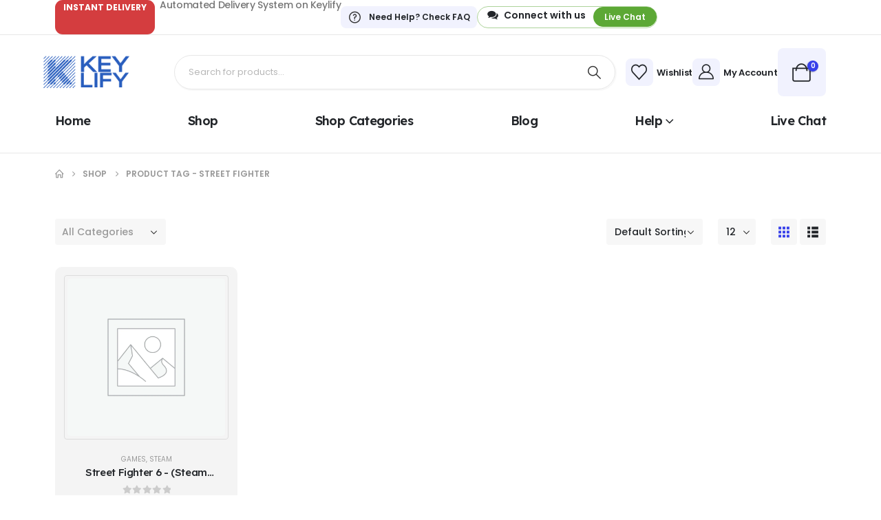

--- FILE ---
content_type: text/html; charset=UTF-8
request_url: https://keylify.com/product-tag/street-fighter/
body_size: 31877
content:
	<!DOCTYPE html>
	<html class=""  dir="ltr" lang="en-US" prefix="og: https://ogp.me/ns#">
	<head>
		<meta http-equiv="X-UA-Compatible" content="IE=edge" />
		<meta http-equiv="Content-Type" content="text/html; charset=UTF-8" />
		<meta name="viewport" content="width=device-width, initial-scale=1, minimum-scale=1" />

		<link rel="profile" href="https://gmpg.org/xfn/11" />
		<link rel="pingback" href="https://keylify.com/xmlrpc.php" />
						<script>document.documentElement.className = document.documentElement.className + ' yes-js js_active js'</script>
			<title>Street Fighter - Keylify</title>

		<!-- All in One SEO Pro 4.9.0 - aioseo.com -->
	<meta name="robots" content="max-image-preview:large" />
	<link rel="canonical" href="https://keylify.com/product-tag/street-fighter/" />
	<meta name="generator" content="All in One SEO Pro (AIOSEO) 4.9.0" />
		<meta property="og:locale" content="en_US" />
		<meta property="og:site_name" content="Keylify - Buy Cheap Keys for Software and Games" />
		<meta property="og:type" content="article" />
		<meta property="og:title" content="Street Fighter - Keylify" />
		<meta property="og:url" content="https://keylify.com/product-tag/street-fighter/" />
		<meta name="twitter:card" content="summary_large_image" />
		<meta name="twitter:title" content="Street Fighter - Keylify" />
		<script type="application/ld+json" class="aioseo-schema">
			{"@context":"https:\/\/schema.org","@graph":[{"@type":"BreadcrumbList","@id":"https:\/\/keylify.com\/product-tag\/street-fighter\/#breadcrumblist","itemListElement":[{"@type":"ListItem","@id":"https:\/\/keylify.com#listItem","position":1,"name":"Home","item":"https:\/\/keylify.com","nextItem":{"@type":"ListItem","@id":"https:\/\/keylify.com\/shop\/#listItem","name":"Shop"}},{"@type":"ListItem","@id":"https:\/\/keylify.com\/shop\/#listItem","position":2,"name":"Shop","item":"https:\/\/keylify.com\/shop\/","nextItem":{"@type":"ListItem","@id":"https:\/\/keylify.com\/product-tag\/street-fighter\/#listItem","name":"Street Fighter"},"previousItem":{"@type":"ListItem","@id":"https:\/\/keylify.com#listItem","name":"Home"}},{"@type":"ListItem","@id":"https:\/\/keylify.com\/product-tag\/street-fighter\/#listItem","position":3,"name":"Street Fighter","previousItem":{"@type":"ListItem","@id":"https:\/\/keylify.com\/shop\/#listItem","name":"Shop"}}]},{"@type":"CollectionPage","@id":"https:\/\/keylify.com\/product-tag\/street-fighter\/#collectionpage","url":"https:\/\/keylify.com\/product-tag\/street-fighter\/","name":"Street Fighter - Keylify","inLanguage":"en-US","isPartOf":{"@id":"https:\/\/keylify.com\/#website"},"breadcrumb":{"@id":"https:\/\/keylify.com\/product-tag\/street-fighter\/#breadcrumblist"}},{"@type":"Organization","@id":"https:\/\/keylify.com\/#organization","name":"Keylify","description":"Buy Cheap Keys for Software and Games","url":"https:\/\/keylify.com\/"},{"@type":"WebSite","@id":"https:\/\/keylify.com\/#website","url":"https:\/\/keylify.com\/","name":"Keylify","description":"Buy Cheap Keys for Software and Games","inLanguage":"en-US","publisher":{"@id":"https:\/\/keylify.com\/#organization"}}]}
		</script>
		<!-- All in One SEO Pro -->

<script>window._wca = window._wca || [];</script>
<link rel='dns-prefetch' href='//static.klaviyo.com' />
<link rel='dns-prefetch' href='//stats.wp.com' />
<link rel="alternate" type="application/rss+xml" title="Keylify &raquo; Feed" href="https://keylify.com/feed/" />
<link rel="alternate" type="application/rss+xml" title="Keylify &raquo; Comments Feed" href="https://keylify.com/comments/feed/" />
<link rel="alternate" type="application/rss+xml" title="Keylify &raquo; Street Fighter Tag Feed" href="https://keylify.com/product-tag/street-fighter/feed/" />
		<link rel="shortcut icon" href="//keylify.com/wp-content/uploads/2025/11/Keylify-FAV-Icon-2025-Resized.png" type="image/x-icon" />
				<link rel="apple-touch-icon" href="//keylify.com/wp-content/uploads/2025/11/Keylify-FAV-Icon-2025-Resized.png" />
				<link rel="apple-touch-icon" sizes="120x120" href="//keylify.com/wp-content/uploads/2025/11/Keylify-FAV-Icon-2025-Resized.png" />
				<link rel="apple-touch-icon" sizes="76x76" href="//keylify.com/wp-content/uploads/2025/11/Keylify-FAV-Icon-2025-Resized.png" />
				<link rel="apple-touch-icon" sizes="152x152" href="//keylify.com/wp-content/uploads/2025/11/Keylify-FAV-Icon-2025-Resized.png" />
		<style id='wp-img-auto-sizes-contain-inline-css'>
img:is([sizes=auto i],[sizes^="auto," i]){contain-intrinsic-size:3000px 1500px}
/*# sourceURL=wp-img-auto-sizes-contain-inline-css */
</style>
<style id='wp-emoji-styles-inline-css'>

	img.wp-smiley, img.emoji {
		display: inline !important;
		border: none !important;
		box-shadow: none !important;
		height: 1em !important;
		width: 1em !important;
		margin: 0 0.07em !important;
		vertical-align: -0.1em !important;
		background: none !important;
		padding: 0 !important;
	}
/*# sourceURL=wp-emoji-styles-inline-css */
</style>
<link rel='stylesheet' id='wp-block-library-css' href='https://keylify.com/wp-includes/css/dist/block-library/style.min.css?ver=6.9' media='all' />
<link rel='stylesheet' id='wc-blocks-style-css' href='https://keylify.com/wp-content/plugins/woocommerce/assets/client/blocks/wc-blocks.css?ver=wc-10.3.5' media='all' />
<style id='global-styles-inline-css'>
:root{--wp--preset--aspect-ratio--square: 1;--wp--preset--aspect-ratio--4-3: 4/3;--wp--preset--aspect-ratio--3-4: 3/4;--wp--preset--aspect-ratio--3-2: 3/2;--wp--preset--aspect-ratio--2-3: 2/3;--wp--preset--aspect-ratio--16-9: 16/9;--wp--preset--aspect-ratio--9-16: 9/16;--wp--preset--color--black: #000000;--wp--preset--color--cyan-bluish-gray: #abb8c3;--wp--preset--color--white: #ffffff;--wp--preset--color--pale-pink: #f78da7;--wp--preset--color--vivid-red: #cf2e2e;--wp--preset--color--luminous-vivid-orange: #ff6900;--wp--preset--color--luminous-vivid-amber: #fcb900;--wp--preset--color--light-green-cyan: #7bdcb5;--wp--preset--color--vivid-green-cyan: #00d084;--wp--preset--color--pale-cyan-blue: #8ed1fc;--wp--preset--color--vivid-cyan-blue: #0693e3;--wp--preset--color--vivid-purple: #9b51e0;--wp--preset--color--primary: var(--porto-primary-color);--wp--preset--color--secondary: var(--porto-secondary-color);--wp--preset--color--tertiary: var(--porto-tertiary-color);--wp--preset--color--quaternary: var(--porto-quaternary-color);--wp--preset--color--dark: var(--porto-dark-color);--wp--preset--color--light: var(--porto-light-color);--wp--preset--color--primary-hover: var(--porto-primary-light-5);--wp--preset--gradient--vivid-cyan-blue-to-vivid-purple: linear-gradient(135deg,rgb(6,147,227) 0%,rgb(155,81,224) 100%);--wp--preset--gradient--light-green-cyan-to-vivid-green-cyan: linear-gradient(135deg,rgb(122,220,180) 0%,rgb(0,208,130) 100%);--wp--preset--gradient--luminous-vivid-amber-to-luminous-vivid-orange: linear-gradient(135deg,rgb(252,185,0) 0%,rgb(255,105,0) 100%);--wp--preset--gradient--luminous-vivid-orange-to-vivid-red: linear-gradient(135deg,rgb(255,105,0) 0%,rgb(207,46,46) 100%);--wp--preset--gradient--very-light-gray-to-cyan-bluish-gray: linear-gradient(135deg,rgb(238,238,238) 0%,rgb(169,184,195) 100%);--wp--preset--gradient--cool-to-warm-spectrum: linear-gradient(135deg,rgb(74,234,220) 0%,rgb(151,120,209) 20%,rgb(207,42,186) 40%,rgb(238,44,130) 60%,rgb(251,105,98) 80%,rgb(254,248,76) 100%);--wp--preset--gradient--blush-light-purple: linear-gradient(135deg,rgb(255,206,236) 0%,rgb(152,150,240) 100%);--wp--preset--gradient--blush-bordeaux: linear-gradient(135deg,rgb(254,205,165) 0%,rgb(254,45,45) 50%,rgb(107,0,62) 100%);--wp--preset--gradient--luminous-dusk: linear-gradient(135deg,rgb(255,203,112) 0%,rgb(199,81,192) 50%,rgb(65,88,208) 100%);--wp--preset--gradient--pale-ocean: linear-gradient(135deg,rgb(255,245,203) 0%,rgb(182,227,212) 50%,rgb(51,167,181) 100%);--wp--preset--gradient--electric-grass: linear-gradient(135deg,rgb(202,248,128) 0%,rgb(113,206,126) 100%);--wp--preset--gradient--midnight: linear-gradient(135deg,rgb(2,3,129) 0%,rgb(40,116,252) 100%);--wp--preset--font-size--small: 13px;--wp--preset--font-size--medium: 20px;--wp--preset--font-size--large: 36px;--wp--preset--font-size--x-large: 42px;--wp--preset--spacing--20: 0.44rem;--wp--preset--spacing--30: 0.67rem;--wp--preset--spacing--40: 1rem;--wp--preset--spacing--50: 1.5rem;--wp--preset--spacing--60: 2.25rem;--wp--preset--spacing--70: 3.38rem;--wp--preset--spacing--80: 5.06rem;--wp--preset--shadow--natural: 6px 6px 9px rgba(0, 0, 0, 0.2);--wp--preset--shadow--deep: 12px 12px 50px rgba(0, 0, 0, 0.4);--wp--preset--shadow--sharp: 6px 6px 0px rgba(0, 0, 0, 0.2);--wp--preset--shadow--outlined: 6px 6px 0px -3px rgb(255, 255, 255), 6px 6px rgb(0, 0, 0);--wp--preset--shadow--crisp: 6px 6px 0px rgb(0, 0, 0);}:where(.is-layout-flex){gap: 0.5em;}:where(.is-layout-grid){gap: 0.5em;}body .is-layout-flex{display: flex;}.is-layout-flex{flex-wrap: wrap;align-items: center;}.is-layout-flex > :is(*, div){margin: 0;}body .is-layout-grid{display: grid;}.is-layout-grid > :is(*, div){margin: 0;}:where(.wp-block-columns.is-layout-flex){gap: 2em;}:where(.wp-block-columns.is-layout-grid){gap: 2em;}:where(.wp-block-post-template.is-layout-flex){gap: 1.25em;}:where(.wp-block-post-template.is-layout-grid){gap: 1.25em;}.has-black-color{color: var(--wp--preset--color--black) !important;}.has-cyan-bluish-gray-color{color: var(--wp--preset--color--cyan-bluish-gray) !important;}.has-white-color{color: var(--wp--preset--color--white) !important;}.has-pale-pink-color{color: var(--wp--preset--color--pale-pink) !important;}.has-vivid-red-color{color: var(--wp--preset--color--vivid-red) !important;}.has-luminous-vivid-orange-color{color: var(--wp--preset--color--luminous-vivid-orange) !important;}.has-luminous-vivid-amber-color{color: var(--wp--preset--color--luminous-vivid-amber) !important;}.has-light-green-cyan-color{color: var(--wp--preset--color--light-green-cyan) !important;}.has-vivid-green-cyan-color{color: var(--wp--preset--color--vivid-green-cyan) !important;}.has-pale-cyan-blue-color{color: var(--wp--preset--color--pale-cyan-blue) !important;}.has-vivid-cyan-blue-color{color: var(--wp--preset--color--vivid-cyan-blue) !important;}.has-vivid-purple-color{color: var(--wp--preset--color--vivid-purple) !important;}.has-black-background-color{background-color: var(--wp--preset--color--black) !important;}.has-cyan-bluish-gray-background-color{background-color: var(--wp--preset--color--cyan-bluish-gray) !important;}.has-white-background-color{background-color: var(--wp--preset--color--white) !important;}.has-pale-pink-background-color{background-color: var(--wp--preset--color--pale-pink) !important;}.has-vivid-red-background-color{background-color: var(--wp--preset--color--vivid-red) !important;}.has-luminous-vivid-orange-background-color{background-color: var(--wp--preset--color--luminous-vivid-orange) !important;}.has-luminous-vivid-amber-background-color{background-color: var(--wp--preset--color--luminous-vivid-amber) !important;}.has-light-green-cyan-background-color{background-color: var(--wp--preset--color--light-green-cyan) !important;}.has-vivid-green-cyan-background-color{background-color: var(--wp--preset--color--vivid-green-cyan) !important;}.has-pale-cyan-blue-background-color{background-color: var(--wp--preset--color--pale-cyan-blue) !important;}.has-vivid-cyan-blue-background-color{background-color: var(--wp--preset--color--vivid-cyan-blue) !important;}.has-vivid-purple-background-color{background-color: var(--wp--preset--color--vivid-purple) !important;}.has-black-border-color{border-color: var(--wp--preset--color--black) !important;}.has-cyan-bluish-gray-border-color{border-color: var(--wp--preset--color--cyan-bluish-gray) !important;}.has-white-border-color{border-color: var(--wp--preset--color--white) !important;}.has-pale-pink-border-color{border-color: var(--wp--preset--color--pale-pink) !important;}.has-vivid-red-border-color{border-color: var(--wp--preset--color--vivid-red) !important;}.has-luminous-vivid-orange-border-color{border-color: var(--wp--preset--color--luminous-vivid-orange) !important;}.has-luminous-vivid-amber-border-color{border-color: var(--wp--preset--color--luminous-vivid-amber) !important;}.has-light-green-cyan-border-color{border-color: var(--wp--preset--color--light-green-cyan) !important;}.has-vivid-green-cyan-border-color{border-color: var(--wp--preset--color--vivid-green-cyan) !important;}.has-pale-cyan-blue-border-color{border-color: var(--wp--preset--color--pale-cyan-blue) !important;}.has-vivid-cyan-blue-border-color{border-color: var(--wp--preset--color--vivid-cyan-blue) !important;}.has-vivid-purple-border-color{border-color: var(--wp--preset--color--vivid-purple) !important;}.has-vivid-cyan-blue-to-vivid-purple-gradient-background{background: var(--wp--preset--gradient--vivid-cyan-blue-to-vivid-purple) !important;}.has-light-green-cyan-to-vivid-green-cyan-gradient-background{background: var(--wp--preset--gradient--light-green-cyan-to-vivid-green-cyan) !important;}.has-luminous-vivid-amber-to-luminous-vivid-orange-gradient-background{background: var(--wp--preset--gradient--luminous-vivid-amber-to-luminous-vivid-orange) !important;}.has-luminous-vivid-orange-to-vivid-red-gradient-background{background: var(--wp--preset--gradient--luminous-vivid-orange-to-vivid-red) !important;}.has-very-light-gray-to-cyan-bluish-gray-gradient-background{background: var(--wp--preset--gradient--very-light-gray-to-cyan-bluish-gray) !important;}.has-cool-to-warm-spectrum-gradient-background{background: var(--wp--preset--gradient--cool-to-warm-spectrum) !important;}.has-blush-light-purple-gradient-background{background: var(--wp--preset--gradient--blush-light-purple) !important;}.has-blush-bordeaux-gradient-background{background: var(--wp--preset--gradient--blush-bordeaux) !important;}.has-luminous-dusk-gradient-background{background: var(--wp--preset--gradient--luminous-dusk) !important;}.has-pale-ocean-gradient-background{background: var(--wp--preset--gradient--pale-ocean) !important;}.has-electric-grass-gradient-background{background: var(--wp--preset--gradient--electric-grass) !important;}.has-midnight-gradient-background{background: var(--wp--preset--gradient--midnight) !important;}.has-small-font-size{font-size: var(--wp--preset--font-size--small) !important;}.has-medium-font-size{font-size: var(--wp--preset--font-size--medium) !important;}.has-large-font-size{font-size: var(--wp--preset--font-size--large) !important;}.has-x-large-font-size{font-size: var(--wp--preset--font-size--x-large) !important;}
/*# sourceURL=global-styles-inline-css */
</style>

<style id='classic-theme-styles-inline-css'>
/*! This file is auto-generated */
.wp-block-button__link{color:#fff;background-color:#32373c;border-radius:9999px;box-shadow:none;text-decoration:none;padding:calc(.667em + 2px) calc(1.333em + 2px);font-size:1.125em}.wp-block-file__button{background:#32373c;color:#fff;text-decoration:none}
/*# sourceURL=/wp-includes/css/classic-themes.min.css */
</style>
<link rel='stylesheet' id='contact-form-7-css' href='https://keylify.com/wp-content/plugins/contact-form-7/includes/css/styles.css?ver=6.1.3' media='all' />
<link rel='stylesheet' id='sr7css-css' href='//keylify.com/wp-content/plugins/revslider/public/css/sr7.css?ver=6.7.38' media='all' />
<style id='woocommerce-inline-inline-css'>
.woocommerce form .form-row .required { visibility: visible; }
/*# sourceURL=woocommerce-inline-inline-css */
</style>
<link rel='stylesheet' id='alpus-plugin-framework-base-css' href='https://keylify.com/wp-content/plugins/alpus-flexbox/plugin-framework/assets/css/base.min.css?ver=1.3.0' media='all' />
<link rel='stylesheet' id='alpus-plugin-framework-css' href='https://keylify.com/wp-content/plugins/alpus-flexbox/plugin-framework/assets/css/framework.min.css?ver=1.3.0' media='all' />
<link rel='stylesheet' id='wpcbn-frontend-css' href='https://keylify.com/wp-content/plugins/wpc-buy-now-button/assets/css/frontend.css?ver=2.1.8' media='all' />
<link rel='stylesheet' id='yith-wcan-frontend-css' href='https://keylify.com/wp-content/plugins/yith-woocommerce-ajax-navigation/assets/css/frontend.css?ver=5.15.1' media='all' />
<link rel='stylesheet' id='yith-wcan-shortcodes-css' href='https://keylify.com/wp-content/plugins/yith-woocommerce-ajax-navigation/assets/css/shortcodes.css?ver=5.15.1' media='all' />
<style id='yith-wcan-shortcodes-inline-css'>
:root{
	--yith-wcan-filters_colors_titles: #434343;
	--yith-wcan-filters_colors_background: #FFFFFF;
	--yith-wcan-filters_colors_accent: #A7144C;
	--yith-wcan-filters_colors_accent_r: 167;
	--yith-wcan-filters_colors_accent_g: 20;
	--yith-wcan-filters_colors_accent_b: 76;
	--yith-wcan-color_swatches_border_radius: 100%;
	--yith-wcan-color_swatches_size: 30px;
	--yith-wcan-labels_style_background: #FFFFFF;
	--yith-wcan-labels_style_background_hover: #A7144C;
	--yith-wcan-labels_style_background_active: #A7144C;
	--yith-wcan-labels_style_text: #434343;
	--yith-wcan-labels_style_text_hover: #FFFFFF;
	--yith-wcan-labels_style_text_active: #FFFFFF;
	--yith-wcan-anchors_style_text: #434343;
	--yith-wcan-anchors_style_text_hover: #A7144C;
	--yith-wcan-anchors_style_text_active: #A7144C;
}
/*# sourceURL=yith-wcan-shortcodes-inline-css */
</style>
<link rel='stylesheet' id='yith-wfbt-style-css' href='https://keylify.com/wp-content/plugins/yith-woocommerce-frequently-bought-together/assets/css/yith-wfbt.css?ver=1.52.0' media='all' />
<style id='yith-wfbt-style-inline-css'>

                .yith-wfbt-submit-block .yith-wfbt-submit-button {
                        background: ;
                        color: ;
                }
                .yith-wfbt-submit-block .yith-wfbt-submit-button:hover {
                        background: ;
                        color: ;
                }
/*# sourceURL=yith-wfbt-style-inline-css */
</style>
<link rel='stylesheet' id='jquery-selectBox-css' href='https://keylify.com/wp-content/plugins/yith-woocommerce-wishlist/assets/css/jquery.selectBox.css?ver=1.2.0' media='all' />
<link rel='stylesheet' id='woocommerce_prettyPhoto_css-css' href='//keylify.com/wp-content/plugins/woocommerce/assets/css/prettyPhoto.css?ver=3.1.6' media='all' />
<link rel='stylesheet' id='yith-wcwl-main-css' href='https://keylify.com/wp-content/plugins/yith-woocommerce-wishlist/assets/css/style.css?ver=4.10.2' media='all' />
<style id='yith-wcwl-main-inline-css'>
 :root { --add-to-wishlist-icon-color: #222529; --added-to-wishlist-icon-color: #e27c7c; --rounded-corners-radius: 16px; --add-to-cart-rounded-corners-radius: 16px; --color-headers-background: #F4F4F4; --feedback-duration: 3s } 
 :root { --add-to-wishlist-icon-color: #222529; --added-to-wishlist-icon-color: #e27c7c; --rounded-corners-radius: 16px; --add-to-cart-rounded-corners-radius: 16px; --color-headers-background: #F4F4F4; --feedback-duration: 3s } 
/*# sourceURL=yith-wcwl-main-inline-css */
</style>
<link rel='stylesheet' id='brands-styles-css' href='https://keylify.com/wp-content/plugins/woocommerce/assets/css/brands.css?ver=10.3.5' media='all' />
<link rel='stylesheet' id='wc-key-manager-css' href='https://keylify.com/wp-content/plugins/wc-key-manager/assets/css/frontend.css?ver=3aa09260721df824b305' media='all' />
<link rel='stylesheet' id='pwb-styles-frontend-css' href='https://keylify.com/wp-content/plugins/perfect-woocommerce-brands/build/frontend/css/style.css?ver=3.6.5' media='all' />
<link rel='stylesheet' id='jquery-fixedheadertable-style-css' href='https://keylify.com/wp-content/plugins/yith-woocommerce-compare/assets/css/jquery.dataTables.css?ver=1.10.18' media='all' />
<link rel='stylesheet' id='yith_woocompare_page-css' href='https://keylify.com/wp-content/plugins/yith-woocommerce-compare/assets/css/compare.css?ver=3.5.0' media='all' />
<link rel='stylesheet' id='yith-woocompare-widget-css' href='https://keylify.com/wp-content/plugins/yith-woocommerce-compare/assets/css/widget.css?ver=3.5.0' media='all' />
<link rel='stylesheet' id='porto-fs-progress-bar-css' href='https://keylify.com/wp-content/themes/porto/inc/lib/woocommerce-shipping-progress-bar/shipping-progress-bar.css?ver=7.7.1' media='all' />
<link rel='stylesheet' id='porto-css-vars-css' href='https://keylify.com/wp-content/uploads/porto_styles/theme_css_vars.css?ver=7.7.1' media='all' />
<link rel='stylesheet' id='elementor-frontend-css' href='https://keylify.com/wp-content/uploads/elementor/css/custom-frontend.min.css?ver=1765868639' media='all' />
<link rel='stylesheet' id='elementor-post-6250-css' href='https://keylify.com/wp-content/uploads/elementor/css/post-6250.css?ver=1765868640' media='all' />
<link rel='stylesheet' id='bootstrap-css' href='https://keylify.com/wp-content/uploads/porto_styles/bootstrap.css?ver=7.7.1' media='all' />
<link rel='stylesheet' id='porto-plugins-css' href='https://keylify.com/wp-content/themes/porto/css/plugins.css?ver=7.7.1' media='all' />
<link rel='stylesheet' id='porto-theme-css' href='https://keylify.com/wp-content/themes/porto/css/theme.css?ver=7.7.1' media='all' />
<link rel='stylesheet' id='porto-header-shop-css' href='https://keylify.com/wp-content/themes/porto/css/part/header-shop.css?ver=7.7.1' media='all' />
<link rel='stylesheet' id='porto-side-nav-panel-css' href='https://keylify.com/wp-content/themes/porto/css/part/side-nav-panel.css?ver=7.7.1' media='all' />
<link rel='stylesheet' id='porto-revslider-css' href='https://keylify.com/wp-content/themes/porto/css/part/revslider.css?ver=7.7.1' media='all' />
<link rel='stylesheet' id='porto-sitemap-css' href='https://keylify.com/wp-content/themes/porto/css/part/sitemap.css?ver=7.7.1' media='all' />
<link rel='stylesheet' id='porto-media-mobile-sidebar-css' href='https://keylify.com/wp-content/themes/porto/css/part/media-mobile-sidebar.css?ver=7.7.1' media='(max-width:991px)' />
<link rel='stylesheet' id='porto-shortcodes-css' href='https://keylify.com/wp-content/uploads/porto_styles/shortcodes.css?ver=7.7.1' media='all' />
<link rel='stylesheet' id='porto-theme-shop-css' href='https://keylify.com/wp-content/themes/porto/css/theme_shop.css?ver=7.7.1' media='all' />
<link rel='stylesheet' id='porto-yit-compare-css' href='https://keylify.com/wp-content/themes/porto/css/part/yit-compare.css?ver=7.7.1' media='all' />
<link rel='stylesheet' id='porto-shop-sidebar-base-css' href='https://keylify.com/wp-content/themes/porto/css/part/shop-sidebar-base.css?ver=7.7.1' media='all' />
<link rel='stylesheet' id='porto-yith-reset-css' href='https://keylify.com/wp-content/themes/porto/css/part/yith-reset.css?ver=7.7.1' media='all' />
<link rel='stylesheet' id='porto-woo-widget-price-filter-css' href='https://keylify.com/wp-content/themes/porto/css/part/woo-widget-porto-price-filter.css?ver=7.7.1' media='all' />
<link rel='stylesheet' id='porto-shop-toolbar-css' href='https://keylify.com/wp-content/themes/porto/css/theme/shop/other/toolbar.css?ver=7.7.1' media='all' />
<link rel='stylesheet' id='porto-shop-fbt-css' href='https://keylify.com/wp-content/themes/porto/css/theme/shop/other/fbt.css?ver=7.7.1' media='all' />
<link rel='stylesheet' id='porto-pwb-filter-css' href='https://keylify.com/wp-content/themes/porto/css/theme/shop/other/pw-brand-filter.css?ver=7.7.1' media='all' />
<link rel='stylesheet' id='porto-theme-elementor-css' href='https://keylify.com/wp-content/themes/porto/css/theme_elementor.css?ver=7.7.1' media='all' />
<link rel='stylesheet' id='porto-theme-radius-css' href='https://keylify.com/wp-content/themes/porto/css/theme_radius.css?ver=7.7.1' media='all' />
<link rel='stylesheet' id='porto-dynamic-style-css' href='https://keylify.com/wp-content/uploads/porto_styles/dynamic_style.css?ver=7.7.1' media='all' />
<link rel='stylesheet' id='porto-type-builder-css' href='https://keylify.com/wp-content/plugins/porto-functionality/builders/assets/type-builder.css?ver=3.7.2' media='all' />
<link rel='stylesheet' id='porto-shop-filter-css' href='https://keylify.com/wp-content/themes/porto/css/theme/shop/shop-filter/horizontal2.css?ver=7.7.1' media='all' />
<link rel='stylesheet' id='widget-heading-css' href='https://keylify.com/wp-content/plugins/elementor/assets/css/widget-heading.min.css?ver=3.33.2' media='all' />
<link rel='stylesheet' id='widget-icon-list-css' href='https://keylify.com/wp-content/uploads/elementor/css/custom-widget-icon-list.min.css?ver=1765868639' media='all' />
<link rel='stylesheet' id='elementor-post-24-css' href='https://keylify.com/wp-content/uploads/elementor/css/post-24.css?ver=7.7.1' media='all' />
<link rel='stylesheet' id='widget-image-css' href='https://keylify.com/wp-content/plugins/elementor/assets/css/widget-image.min.css?ver=3.33.2' media='all' />
<link rel='stylesheet' id='elementor-post-1590-css' href='https://keylify.com/wp-content/uploads/elementor/css/post-1590.css?ver=7.7.1' media='all' />
<link rel='stylesheet' id='elementor-post-3036-css' href='https://keylify.com/wp-content/uploads/elementor/css/post-3036.css?ver=7.7.1' media='all' />
<link rel='stylesheet' id='elementor-post-1828-css' href='https://keylify.com/wp-content/uploads/elementor/css/post-1828.css?ver=7.7.1' media='all' />
<link rel='stylesheet' id='porto-style-css' href='https://keylify.com/wp-content/themes/porto/style.css?ver=7.7.1' media='all' />
<style id='porto-style-inline-css'>
.side-header-narrow-bar-logo{max-width:130px}@media (min-width:992px){}.page-top ul.breadcrumb > li.home{display:inline-block}.page-top ul.breadcrumb > li.home a{position:relative;width:1em;text-indent:-9999px}.page-top ul.breadcrumb > li.home a:after{content:"\e883";font-family:'porto';float:left;text-indent:0}@media (min-width:992px) and (max-width:1459px){.porto-product-filters .widget-title,.woocommerce-ordering select{width:140px}}.nav-shadow .elementor-swiper-button-next,.nav-shadow .owl-next{box-shadow:2px 2px 0 0 rgba(0,0,0,0.03)}.nav-shadow .elementor-swiper-button-prev,.nav-shadow .owl-prev{box-shadow:-2px 2px 0 0 rgba(0,0,0,0.03)}.custom-nav .porto-carousel .owl-nav > button{border:1px solid #E7E7E7;transition:background .3s,border .3s,color .3s}.custom-nav .porto-carousel .owl-nav > button:hover{border-color:var(--porto-primary-color)}.custom-nav .owl-nav button.disabled{opacity:0;visibility:hidden}.page-top{margin-top:7px}.product.type-product .labels > *,.single-product .summary-before .labels > *{border-radius:15px}.single-product .product-image-slider,.single-product .product-thumbnails .img-thumbnail{border-radius:10px;overflow:hidden}.woocommerce-wishlist .page-top{margin-top:0;border:none}@media (max-width:1479px){.hero-slider{font-size:13px}}@media (max-width:1159px){.hero-slider{font-size:11px}}@media (max-width:991px){.hero-slider{font-size:9px}}@media (max-width:575px){.hero-slider .swiper-slide .slide-title .elementor-widget-container{margin-bottom:1.2rem}.hero-slider .swiper-slide .elementor-widget .btn{font-size:11px;padding:.55em 1.47em}}.custom-services .swiper-wrapper .swiper-slide{height:auto}.custom-services .porto-icon{position:relative;z-index:1}.custom-services .porto-icon::after{content:'';position:absolute;top:-2px;right:3px;width:.75em;height:.8em;background-color:#eff1f5;border-radius:50%;z-index:-1}.porto_countdown .porto_countdown-row .porto_countdown-section:last-child{margin-right:0}.custom-divider .porto_countdown-section{position:relative}.custom-divider .porto_countdown-section:not(:last-child)::after{content:':';position:absolute;top:50%;right:-19px;transform:translateY( -50% );font-size:30px;color:#222529}@media (max-width:767px){.custom-divider .porto_countdown-section:not(:last-child)::after{right:-13px}}.custom-tab .e-n-tabs-heading button:focus-visible{outline:none}@media (max-width:1159px) and (min-width:992px){.elementor-element .elementor-element.bundle-products-banner{width:32.5%}.elementor-element .elementor-element.bundle-products{width:67.5%}}.custom-br .hover-effect-dir{display:block;border-radius:10px;overflow:hidden}.rtl .porto_countdown .porto_countdown-row .porto_countdown-section:last-child{margin-right:31px}.rtl .porto_countdown .porto_countdown-row .porto_countdown-section:first-child{margin-right:0}.rtl .custom-divider .porto_countdown-section:not(:first-child)::after{content:':';position:absolute;top:50%;right:-19px;transform:translateY(-50%);font-size:30px;color:#222529}.rtl .custom-divider .porto_countdown-section:first-child::after{content:none}@media (max-width:767px){.rtl .porto_countdown .porto_countdown-row .porto_countdown-section:last-child{margin-right:20px}.rtl .custom-divider .porto_countdown-section:not(:first-child)::after{right:-13px}}
/*# sourceURL=porto-style-inline-css */
</style>
<link rel='stylesheet' id='styles-child-css' href='https://keylify.com/wp-content/themes/keylify-child-theme/style.css?ver=6.9' media='all' />
<link rel='stylesheet' id='elementor-gf-roboto-css' href='https://fonts.googleapis.com/css?family=Roboto:100,100italic,200,200italic,300,300italic,400,400italic,500,500italic,600,600italic,700,700italic,800,800italic,900,900italic&#038;display=swap' media='all' />
<link rel='stylesheet' id='elementor-gf-robotoslab-css' href='https://fonts.googleapis.com/css?family=Roboto+Slab:100,100italic,200,200italic,300,300italic,400,400italic,500,500italic,600,600italic,700,700italic,800,800italic,900,900italic&#038;display=swap' media='all' />
<link rel='stylesheet' id='elementor-gf-poppins-css' href='https://fonts.googleapis.com/css?family=Poppins:100,100italic,200,200italic,300,300italic,400,400italic,500,500italic,600,600italic,700,700italic,800,800italic,900,900italic&#038;display=swap' media='all' />
<link rel='stylesheet' id='elementor-gf-lexend-css' href='https://fonts.googleapis.com/css?family=Lexend:100,100italic,200,200italic,300,300italic,400,400italic,500,500italic,600,600italic,700,700italic,800,800italic,900,900italic&#038;display=swap' media='all' />
<script data-jetpack-boost="ignore" src="//keylify.com/wp-content/plugins/revslider/public/js/libs/tptools.js?ver=6.7.38" id="tp-tools-js" async data-wp-strategy="async"></script>
<script data-jetpack-boost="ignore" src="//keylify.com/wp-content/plugins/revslider/public/js/sr7.js?ver=6.7.38" id="sr7-js" async data-wp-strategy="async"></script>
<script id="tp-js-js-extra">
var trustpilot_settings = {"key":"OnGSs5o1viVKQjMD","TrustpilotScriptUrl":"https://invitejs.trustpilot.com/tp.min.js","IntegrationAppUrl":"//ecommscript-integrationapp.trustpilot.com","PreviewScriptUrl":"//ecommplugins-scripts.trustpilot.com/v2.1/js/preview.min.js","PreviewCssUrl":"//ecommplugins-scripts.trustpilot.com/v2.1/css/preview.min.css","PreviewWPCssUrl":"//ecommplugins-scripts.trustpilot.com/v2.1/css/preview_wp.css","WidgetScriptUrl":"//widget.trustpilot.com/bootstrap/v5/tp.widget.bootstrap.min.js"};
//# sourceURL=tp-js-js-extra
</script>
<script src="https://keylify.com/wp-content/plugins/trustpilot-reviews/review/assets/js/headerScript.min.js?ver=1.0&#039; async=&#039;async" id="tp-js-js"></script>
<script src="https://keylify.com/wp-includes/js/jquery/jquery.min.js?ver=3.7.1" id="jquery-core-js"></script>
<script src="https://keylify.com/wp-includes/js/jquery/jquery-migrate.min.js?ver=3.4.1" id="jquery-migrate-js"></script>
<script src="https://keylify.com/wp-content/plugins/woocommerce/assets/js/jquery-blockui/jquery.blockUI.min.js?ver=2.7.0-wc.10.3.5" id="wc-jquery-blockui-js" defer data-wp-strategy="defer"></script>
<script id="wc-add-to-cart-js-extra">
var wc_add_to_cart_params = {"ajax_url":"/wp-admin/admin-ajax.php","wc_ajax_url":"/?wc-ajax=%%endpoint%%","i18n_view_cart":"View cart","cart_url":"https://keylify.com/cart/","is_cart":"","cart_redirect_after_add":"no"};
//# sourceURL=wc-add-to-cart-js-extra
</script>
<script src="https://keylify.com/wp-content/plugins/woocommerce/assets/js/frontend/add-to-cart.min.js?ver=10.3.5" id="wc-add-to-cart-js" defer data-wp-strategy="defer"></script>
<script src="https://keylify.com/wp-content/plugins/woocommerce/assets/js/js-cookie/js.cookie.min.js?ver=2.1.4-wc.10.3.5" id="wc-js-cookie-js" defer data-wp-strategy="defer"></script>
<script id="woocommerce-js-extra">
var woocommerce_params = {"ajax_url":"/wp-admin/admin-ajax.php","wc_ajax_url":"/?wc-ajax=%%endpoint%%","i18n_password_show":"Show password","i18n_password_hide":"Hide password"};
//# sourceURL=woocommerce-js-extra
</script>
<script src="https://keylify.com/wp-content/plugins/woocommerce/assets/js/frontend/woocommerce.min.js?ver=10.3.5" id="woocommerce-js" defer data-wp-strategy="defer"></script>
<script src="https://stats.wp.com/s-202604.js" id="woocommerce-analytics-js" defer data-wp-strategy="defer"></script>
<script src="https://keylify.com/wp-content/plugins/wc-key-manager/assets/js/frontend.js?ver=0c72e968a3a998c10388" id="wc-key-manager-js"></script>
<script id="wc-cart-fragments-js-extra">
var wc_cart_fragments_params = {"ajax_url":"/wp-admin/admin-ajax.php","wc_ajax_url":"/?wc-ajax=%%endpoint%%","cart_hash_key":"wc_cart_hash_b9d110aa92a7385200919a5b04e6731a","fragment_name":"wc_fragments_b9d110aa92a7385200919a5b04e6731a","request_timeout":"15000"};
//# sourceURL=wc-cart-fragments-js-extra
</script>
<script src="https://keylify.com/wp-content/plugins/woocommerce/assets/js/frontend/cart-fragments.min.js?ver=10.3.5" id="wc-cart-fragments-js" defer data-wp-strategy="defer"></script>
<script id="wc-settings-dep-in-header-js-after">
console.warn( "Scripts that have a dependency on [wc-settings, wc-blocks-checkout] must be loaded in the footer, klaviyo-klaviyo-checkout-block-editor-script was registered to load in the header, but has been switched to load in the footer instead. See https://github.com/woocommerce/woocommerce-gutenberg-products-block/pull/5059" );
console.warn( "Scripts that have a dependency on [wc-settings, wc-blocks-checkout] must be loaded in the footer, klaviyo-klaviyo-checkout-block-view-script was registered to load in the header, but has been switched to load in the footer instead. See https://github.com/woocommerce/woocommerce-gutenberg-products-block/pull/5059" );
//# sourceURL=wc-settings-dep-in-header-js-after
</script>
<link rel="https://api.w.org/" href="https://keylify.com/wp-json/" /><link rel="alternate" title="JSON" type="application/json" href="https://keylify.com/wp-json/wp/v2/product_tag/388" /><link rel="EditURI" type="application/rsd+xml" title="RSD" href="https://keylify.com/xmlrpc.php?rsd" />
<meta name="generator" content="WordPress 6.9" />
<meta name="generator" content="WooCommerce 10.3.5" />
	<style>img#wpstats{display:none}</style>
				<script type="text/javascript" id="webfont-queue">
		WebFontConfig = {
			google: { families: [ 'Poppins:400,500,600,700','Lexend:400,500,600,700,800' ] }
		};
		(function(d) {
			var wf = d.createElement('script'), s = d.scripts[d.scripts.length - 1];
			wf.src = 'https://keylify.com/wp-content/themes/porto/js/libs/webfont.js';
			wf.async = true;
			s.parentNode.insertBefore(wf, s);
		})(document);</script>
			<noscript><style>.woocommerce-product-gallery{ opacity: 1 !important; }</style></noscript>
	<meta name="generator" content="Elementor 3.33.2; features: e_font_icon_svg, additional_custom_breakpoints; settings: css_print_method-external, google_font-enabled, font_display-swap">
			<style>
				.e-con.e-parent:nth-of-type(n+4):not(.e-lazyloaded):not(.e-no-lazyload),
				.e-con.e-parent:nth-of-type(n+4):not(.e-lazyloaded):not(.e-no-lazyload) * {
					background-image: none !important;
				}
				@media screen and (max-height: 1024px) {
					.e-con.e-parent:nth-of-type(n+3):not(.e-lazyloaded):not(.e-no-lazyload),
					.e-con.e-parent:nth-of-type(n+3):not(.e-lazyloaded):not(.e-no-lazyload) * {
						background-image: none !important;
					}
				}
				@media screen and (max-height: 640px) {
					.e-con.e-parent:nth-of-type(n+2):not(.e-lazyloaded):not(.e-no-lazyload),
					.e-con.e-parent:nth-of-type(n+2):not(.e-lazyloaded):not(.e-no-lazyload) * {
						background-image: none !important;
					}
				}
			</style>
			<link rel="preconnect" href="https://fonts.googleapis.com">
<link rel="preconnect" href="https://fonts.gstatic.com/" crossorigin>
<meta name="generator" content="Powered by Slider Revolution 6.7.38 - responsive, Mobile-Friendly Slider Plugin for WordPress with comfortable drag and drop interface." />
<link rel="icon" href="https://keylify.com/wp-content/uploads/2025/11/Keylify-FAV-Icon-2025-Resized-32x32.png" sizes="32x32" />
<link rel="icon" href="https://keylify.com/wp-content/uploads/2025/11/Keylify-FAV-Icon-2025-Resized.png" sizes="192x192" />
<link rel="apple-touch-icon" href="https://keylify.com/wp-content/uploads/2025/11/Keylify-FAV-Icon-2025-Resized.png" />
<meta name="msapplication-TileImage" content="https://keylify.com/wp-content/uploads/2025/11/Keylify-FAV-Icon-2025-Resized.png" />
<script data-jetpack-boost="ignore">
	window._tpt			??= {};
	window.SR7			??= {};
	_tpt.R				??= {};
	_tpt.R.fonts		??= {};
	_tpt.R.fonts.customFonts??= {};
	SR7.devMode			=  false;
	SR7.F 				??= {};
	SR7.G				??= {};
	SR7.LIB				??= {};
	SR7.E				??= {};
	SR7.E.gAddons		??= {};
	SR7.E.php 			??= {};
	SR7.E.nonce			= '8e8c7247fa';
	SR7.E.ajaxurl		= 'https://keylify.com/wp-admin/admin-ajax.php';
	SR7.E.resturl		= 'https://keylify.com/wp-json/';
	SR7.E.slug_path		= 'revslider/revslider.php';
	SR7.E.slug			= 'revslider';
	SR7.E.plugin_url	= 'https://keylify.com/wp-content/plugins/revslider/';
	SR7.E.wp_plugin_url = 'https://keylify.com/wp-content/plugins/';
	SR7.E.revision		= '6.7.38';
	SR7.E.fontBaseUrl	= '';
	SR7.G.breakPoints 	= [1240,1024,778,480];
	SR7.G.fSUVW 		= false;
	SR7.E.modules 		= ['module','page','slide','layer','draw','animate','srtools','canvas','defaults','carousel','navigation','media','modifiers','migration'];
	SR7.E.libs 			= ['WEBGL'];
	SR7.E.css 			= ['csslp','cssbtns','cssfilters','cssnav','cssmedia'];
	SR7.E.resources		= {};
	SR7.E.ytnc			= false;
	SR7.JSON			??= {};
/*! Slider Revolution 7.0 - Page Processor */
!function(){"use strict";window.SR7??={},window._tpt??={},SR7.version="Slider Revolution 6.7.16",_tpt.getMobileZoom=()=>_tpt.is_mobile?document.documentElement.clientWidth/window.innerWidth:1,_tpt.getWinDim=function(t){_tpt.screenHeightWithUrlBar??=window.innerHeight;let e=SR7.F?.modal?.visible&&SR7.M[SR7.F.module.getIdByAlias(SR7.F.modal.requested)];_tpt.scrollBar=window.innerWidth!==document.documentElement.clientWidth||e&&window.innerWidth!==e.c.module.clientWidth,_tpt.winW=_tpt.getMobileZoom()*window.innerWidth-(_tpt.scrollBar||"prepare"==t?_tpt.scrollBarW??_tpt.mesureScrollBar():0),_tpt.winH=_tpt.getMobileZoom()*window.innerHeight,_tpt.winWAll=document.documentElement.clientWidth},_tpt.getResponsiveLevel=function(t,e){return SR7.G.fSUVW?_tpt.closestGE(t,window.innerWidth):_tpt.closestGE(t,_tpt.winWAll)},_tpt.mesureScrollBar=function(){let t=document.createElement("div");return t.className="RSscrollbar-measure",t.style.width="100px",t.style.height="100px",t.style.overflow="scroll",t.style.position="absolute",t.style.top="-9999px",document.body.appendChild(t),_tpt.scrollBarW=t.offsetWidth-t.clientWidth,document.body.removeChild(t),_tpt.scrollBarW},_tpt.loadCSS=async function(t,e,s){return s?_tpt.R.fonts.required[e].status=1:(_tpt.R[e]??={},_tpt.R[e].status=1),new Promise(((i,n)=>{if(_tpt.isStylesheetLoaded(t))s?_tpt.R.fonts.required[e].status=2:_tpt.R[e].status=2,i();else{const o=document.createElement("link");o.rel="stylesheet";let l="text",r="css";o["type"]=l+"/"+r,o.href=t,o.onload=()=>{s?_tpt.R.fonts.required[e].status=2:_tpt.R[e].status=2,i()},o.onerror=()=>{s?_tpt.R.fonts.required[e].status=3:_tpt.R[e].status=3,n(new Error(`Failed to load CSS: ${t}`))},document.head.appendChild(o)}}))},_tpt.addContainer=function(t){const{tag:e="div",id:s,class:i,datas:n,textContent:o,iHTML:l}=t,r=document.createElement(e);if(s&&""!==s&&(r.id=s),i&&""!==i&&(r.className=i),n)for(const[t,e]of Object.entries(n))"style"==t?r.style.cssText=e:r.setAttribute(`data-${t}`,e);return o&&(r.textContent=o),l&&(r.innerHTML=l),r},_tpt.collector=function(){return{fragment:new DocumentFragment,add(t){var e=_tpt.addContainer(t);return this.fragment.appendChild(e),e},append(t){t.appendChild(this.fragment)}}},_tpt.isStylesheetLoaded=function(t){let e=t.split("?")[0];return Array.from(document.querySelectorAll('link[rel="stylesheet"], link[rel="preload"]')).some((t=>t.href.split("?")[0]===e))},_tpt.preloader={requests:new Map,preloaderTemplates:new Map,show:function(t,e){if(!e||!t)return;const{type:s,color:i}=e;if(s<0||"off"==s)return;const n=`preloader_${s}`;let o=this.preloaderTemplates.get(n);o||(o=this.build(s,i),this.preloaderTemplates.set(n,o)),this.requests.has(t)||this.requests.set(t,{count:0});const l=this.requests.get(t);clearTimeout(l.timer),l.count++,1===l.count&&(l.timer=setTimeout((()=>{l.preloaderClone=o.cloneNode(!0),l.anim&&l.anim.kill(),void 0!==_tpt.gsap?l.anim=_tpt.gsap.fromTo(l.preloaderClone,1,{opacity:0},{opacity:1}):l.preloaderClone.classList.add("sr7-fade-in"),t.appendChild(l.preloaderClone)}),150))},hide:function(t){if(!this.requests.has(t))return;const e=this.requests.get(t);e.count--,e.count<0&&(e.count=0),e.anim&&e.anim.kill(),0===e.count&&(clearTimeout(e.timer),e.preloaderClone&&(e.preloaderClone.classList.remove("sr7-fade-in"),e.anim=_tpt.gsap.to(e.preloaderClone,.3,{opacity:0,onComplete:function(){e.preloaderClone.remove()}})))},state:function(t){if(!this.requests.has(t))return!1;return this.requests.get(t).count>0},build:(t,e="#ffffff",s="")=>{if(t<0||"off"===t)return null;const i=parseInt(t);if(t="prlt"+i,isNaN(i))return null;if(_tpt.loadCSS(SR7.E.plugin_url+"public/css/preloaders/t"+i+".css","preloader_"+t),isNaN(i)||i<6){const n=`background-color:${e}`,o=1===i||2==i?n:"",l=3===i||4==i?n:"",r=_tpt.collector();["dot1","dot2","bounce1","bounce2","bounce3"].forEach((t=>r.add({tag:"div",class:t,datas:{style:l}})));const d=_tpt.addContainer({tag:"sr7-prl",class:`${t} ${s}`,datas:{style:o}});return r.append(d),d}{let n={};if(7===i){let t;e.startsWith("#")?(t=e.replace("#",""),t=`rgba(${parseInt(t.substring(0,2),16)}, ${parseInt(t.substring(2,4),16)}, ${parseInt(t.substring(4,6),16)}, `):e.startsWith("rgb")&&(t=e.slice(e.indexOf("(")+1,e.lastIndexOf(")")).split(",").map((t=>t.trim())),t=`rgba(${t[0]}, ${t[1]}, ${t[2]}, `),t&&(n.style=`border-top-color: ${t}0.65); border-bottom-color: ${t}0.15); border-left-color: ${t}0.65); border-right-color: ${t}0.15)`)}else 12===i&&(n.style=`background:${e}`);const o=[10,0,4,2,5,9,0,4,4,2][i-6],l=_tpt.collector(),r=l.add({tag:"div",class:"sr7-prl-inner",datas:n});Array.from({length:o}).forEach((()=>r.appendChild(l.add({tag:"span",datas:{style:`background:${e}`}}))));const d=_tpt.addContainer({tag:"sr7-prl",class:`${t} ${s}`});return l.append(d),d}}},SR7.preLoader={show:(t,e)=>{"off"!==(SR7.M[t]?.settings?.pLoader?.type??"off")&&_tpt.preloader.show(e||SR7.M[t].c.module,SR7.M[t]?.settings?.pLoader??{color:"#fff",type:10})},hide:(t,e)=>{"off"!==(SR7.M[t]?.settings?.pLoader?.type??"off")&&_tpt.preloader.hide(e||SR7.M[t].c.module)},state:(t,e)=>_tpt.preloader.state(e||SR7.M[t].c.module)},_tpt.prepareModuleHeight=function(t){window.SR7.M??={},window.SR7.M[t.id]??={},"ignore"==t.googleFont&&(SR7.E.ignoreGoogleFont=!0);let e=window.SR7.M[t.id];if(null==_tpt.scrollBarW&&_tpt.mesureScrollBar(),e.c??={},e.states??={},e.settings??={},e.settings.size??={},t.fixed&&(e.settings.fixed=!0),e.c.module=document.querySelector("sr7-module#"+t.id),e.c.adjuster=e.c.module.getElementsByTagName("sr7-adjuster")[0],e.c.content=e.c.module.getElementsByTagName("sr7-content")[0],"carousel"==t.type&&(e.c.carousel=e.c.content.getElementsByTagName("sr7-carousel")[0]),null==e.c.module||null==e.c.module)return;t.plType&&t.plColor&&(e.settings.pLoader={type:t.plType,color:t.plColor}),void 0===t.plType||"off"===t.plType||SR7.preLoader.state(t.id)&&SR7.preLoader.state(t.id,e.c.module)||SR7.preLoader.show(t.id,e.c.module),_tpt.winW||_tpt.getWinDim("prepare"),_tpt.getWinDim();let s=""+e.c.module.dataset?.modal;"modal"==s||"true"==s||"undefined"!==s&&"false"!==s||(e.settings.size.fullWidth=t.size.fullWidth,e.LEV??=_tpt.getResponsiveLevel(window.SR7.G.breakPoints,t.id),t.vpt=_tpt.fillArray(t.vpt,5),e.settings.vPort=t.vpt[e.LEV],void 0!==t.el&&"720"==t.el[4]&&t.gh[4]!==t.el[4]&&"960"==t.el[3]&&t.gh[3]!==t.el[3]&&"768"==t.el[2]&&t.gh[2]!==t.el[2]&&delete t.el,e.settings.size.height=null==t.el||null==t.el[e.LEV]||0==t.el[e.LEV]||"auto"==t.el[e.LEV]?_tpt.fillArray(t.gh,5,-1):_tpt.fillArray(t.el,5,-1),e.settings.size.width=_tpt.fillArray(t.gw,5,-1),e.settings.size.minHeight=_tpt.fillArray(t.mh??[0],5,-1),e.cacheSize={fullWidth:e.settings.size?.fullWidth,fullHeight:e.settings.size?.fullHeight},void 0!==t.off&&(t.off?.t&&(e.settings.size.m??={})&&(e.settings.size.m.t=t.off.t),t.off?.b&&(e.settings.size.m??={})&&(e.settings.size.m.b=t.off.b),t.off?.l&&(e.settings.size.p??={})&&(e.settings.size.p.l=t.off.l),t.off?.r&&(e.settings.size.p??={})&&(e.settings.size.p.r=t.off.r),e.offsetPrepared=!0),_tpt.updatePMHeight(t.id,t,!0))},_tpt.updatePMHeight=(t,e,s)=>{let i=SR7.M[t];var n=i.settings.size.fullWidth?_tpt.winW:i.c.module.parentNode.offsetWidth;n=0===n||isNaN(n)?_tpt.winW:n;let o=i.settings.size.width[i.LEV]||i.settings.size.width[i.LEV++]||i.settings.size.width[i.LEV--]||n,l=i.settings.size.height[i.LEV]||i.settings.size.height[i.LEV++]||i.settings.size.height[i.LEV--]||0,r=i.settings.size.minHeight[i.LEV]||i.settings.size.minHeight[i.LEV++]||i.settings.size.minHeight[i.LEV--]||0;if(l="auto"==l?0:l,l=parseInt(l),"carousel"!==e.type&&(n-=parseInt(e.onw??0)||0),i.MP=!i.settings.size.fullWidth&&n<o||_tpt.winW<o?Math.min(1,n/o):1,e.size.fullScreen||e.size.fullHeight){let t=parseInt(e.fho)||0,s=(""+e.fho).indexOf("%")>-1;e.newh=_tpt.winH-(s?_tpt.winH*t/100:t)}else e.newh=i.MP*Math.max(l,r);if(e.newh+=(parseInt(e.onh??0)||0)+(parseInt(e.carousel?.pt)||0)+(parseInt(e.carousel?.pb)||0),void 0!==e.slideduration&&(e.newh=Math.max(e.newh,parseInt(e.slideduration)/3)),e.shdw&&_tpt.buildShadow(e.id,e),i.c.adjuster.style.height=e.newh+"px",i.c.module.style.height=e.newh+"px",i.c.content.style.height=e.newh+"px",i.states.heightPrepared=!0,i.dims??={},i.dims.moduleRect=i.c.module.getBoundingClientRect(),i.c.content.style.left="-"+i.dims.moduleRect.left+"px",!i.settings.size.fullWidth)return s&&requestAnimationFrame((()=>{n!==i.c.module.parentNode.offsetWidth&&_tpt.updatePMHeight(e.id,e)})),void _tpt.bgStyle(e.id,e,window.innerWidth==_tpt.winW,!0);_tpt.bgStyle(e.id,e,window.innerWidth==_tpt.winW,!0),requestAnimationFrame((function(){s&&requestAnimationFrame((()=>{n!==i.c.module.parentNode.offsetWidth&&_tpt.updatePMHeight(e.id,e)}))})),i.earlyResizerFunction||(i.earlyResizerFunction=function(){requestAnimationFrame((function(){_tpt.getWinDim(),_tpt.moduleDefaults(e.id,e),_tpt.updateSlideBg(t,!0)}))},window.addEventListener("resize",i.earlyResizerFunction))},_tpt.buildShadow=function(t,e){let s=SR7.M[t];null==s.c.shadow&&(s.c.shadow=document.createElement("sr7-module-shadow"),s.c.shadow.classList.add("sr7-shdw-"+e.shdw),s.c.content.appendChild(s.c.shadow))},_tpt.bgStyle=async(t,e,s,i,n)=>{const o=SR7.M[t];if((e=e??o.settings).fixed&&!o.c.module.classList.contains("sr7-top-fixed")&&(o.c.module.classList.add("sr7-top-fixed"),o.c.module.style.position="fixed",o.c.module.style.width="100%",o.c.module.style.top="0px",o.c.module.style.left="0px",o.c.module.style.pointerEvents="none",o.c.module.style.zIndex=5e3,o.c.content.style.pointerEvents="none"),null==o.c.bgcanvas){let t=document.createElement("sr7-module-bg"),l=!1;if("string"==typeof e?.bg?.color&&e?.bg?.color.includes("{"))if(_tpt.gradient&&_tpt.gsap)e.bg.color=_tpt.gradient.convert(e.bg.color);else try{let t=JSON.parse(e.bg.color);(t?.orig||t?.string)&&(e.bg.color=JSON.parse(e.bg.color))}catch(t){return}let r="string"==typeof e?.bg?.color?e?.bg?.color||"transparent":e?.bg?.color?.string??e?.bg?.color?.orig??e?.bg?.color?.color??"transparent";if(t.style["background"+(String(r).includes("grad")?"":"Color")]=r,("transparent"!==r||n)&&(l=!0),o.offsetPrepared&&(t.style.visibility="hidden"),e?.bg?.image?.src&&(t.style.backgroundImage=`url(${e?.bg?.image.src})`,t.style.backgroundSize=""==(e.bg.image?.size??"")?"cover":e.bg.image.size,t.style.backgroundPosition=e.bg.image.position,t.style.backgroundRepeat=""==e.bg.image.repeat||null==e.bg.image.repeat?"no-repeat":e.bg.image.repeat,l=!0),!l)return;o.c.bgcanvas=t,e.size.fullWidth?t.style.width=_tpt.winW-(s&&_tpt.winH<document.body.offsetHeight?_tpt.scrollBarW:0)+"px":i&&(t.style.width=o.c.module.offsetWidth+"px"),e.sbt?.use?o.c.content.appendChild(o.c.bgcanvas):o.c.module.appendChild(o.c.bgcanvas)}o.c.bgcanvas.style.height=void 0!==e.newh?e.newh+"px":("carousel"==e.type?o.dims.module.h:o.dims.content.h)+"px",o.c.bgcanvas.style.left=!s&&e.sbt?.use||o.c.bgcanvas.closest("SR7-CONTENT")?"0px":"-"+(o?.dims?.moduleRect?.left??0)+"px"},_tpt.updateSlideBg=function(t,e){const s=SR7.M[t];let i=s.settings;s?.c?.bgcanvas&&(i.size.fullWidth?s.c.bgcanvas.style.width=_tpt.winW-(e&&_tpt.winH<document.body.offsetHeight?_tpt.scrollBarW:0)+"px":preparing&&(s.c.bgcanvas.style.width=s.c.module.offsetWidth+"px"))},_tpt.moduleDefaults=(t,e)=>{let s=SR7.M[t];null!=s&&null!=s.c&&null!=s.c.module&&(s.dims??={},s.dims.moduleRect=s.c.module.getBoundingClientRect(),s.c.content.style.left="-"+s.dims.moduleRect.left+"px",s.c.content.style.width=_tpt.winW-_tpt.scrollBarW+"px","carousel"==e.type&&(s.c.module.style.overflow="visible"),_tpt.bgStyle(t,e,window.innerWidth==_tpt.winW))},_tpt.getOffset=t=>{var e=t.getBoundingClientRect(),s=window.pageXOffset||document.documentElement.scrollLeft,i=window.pageYOffset||document.documentElement.scrollTop;return{top:e.top+i,left:e.left+s}},_tpt.fillArray=function(t,e){let s,i;t=Array.isArray(t)?t:[t];let n=Array(e),o=t.length;for(i=0;i<t.length;i++)n[i+(e-o)]=t[i],null==s&&"#"!==t[i]&&(s=t[i]);for(let t=0;t<e;t++)void 0!==n[t]&&"#"!=n[t]||(n[t]=s),s=n[t];return n},_tpt.closestGE=function(t,e){let s=Number.MAX_VALUE,i=-1;for(let n=0;n<t.length;n++)t[n]-1>=e&&t[n]-1-e<s&&(s=t[n]-1-e,i=n);return++i}}();</script>
	</head>
	<body class="archive tax-product_tag term-street-fighter term-388 wp-embed-responsive wp-theme-porto wp-child-theme-keylify-child-theme theme-porto woocommerce woocommerce-page woocommerce-no-js yith-wcan-free porto-rounded full blog-1 elementor-default elementor-kit-6250">
	
	<div class="page-wrapper"><!-- page wrapper -->
		
											<!-- header wrapper -->
				<div class="header-wrapper">
										
<header  id="header" class="header-builder header-builder-p">
<style>.custom-menu .main-menu {
    justify-content: space-between;
}
.custom-menu ul#menu-main-menu.main-menu > li:last-child > a {
    padding-right: 0;
}
#header .mega-menu .wide .popup,
#header .porto-narrow-sub-menu {
    border: 1px solid #e7e7e7;
    box-shadow: 1px 1px 1px 1px rgba(0,0,0,0.03);
    border-radius: 10px;
    overflow: hidden;
}
.custom-cart .mini-cart .cart-head {
    padding: 22px 19px 21px;
}
.custom-wishlist .porto-icon i::before {
    margin-left: 0;
}
@media (max-width: 991px) {
    .custom-cart .mini-cart .cart-head {
        padding: 6px 5px 7px 5px;
    }
}
@media (max-width: 991px) {
    .custom-cart .mini-cart .cart-head {
        padding: 6px 4px 6px 4px;
    }
}
/* Megamenu */
.custom-font-size {
    font-size: 1rem !important;
}
@media (max-width: 1479px) {
    .megamenu-banner {
        display: none;
    }
    .lists > *:not(:last-child) {
        width: 33.33%;
    }
}</style><div class="porto-block" data-id="24"><div class="container-fluid">		<div data-elementor-type="wp-post" data-elementor-id="24" class="elementor elementor-24">
				<div class="elementor-element elementor-element-cddf40b e-flex e-con-boxed e-con e-parent" data-id="cddf40b" data-element_type="container">
					<div class="e-con-inner">
		<div class="elementor-element elementor-element-6c9c684 e-con-full e-flex e-con e-child" data-id="6c9c684" data-element_type="container">
				<div class="elementor-element elementor-element-ab906c0 elementor-widget__width-auto elementor-hidden-mobile elementor-widget elementor-widget-heading" data-id="ab906c0" data-element_type="widget" data-widget_type="heading.default">
					<p class="elementor-heading-title elementor-size-default">Instant Delivery</p>				</div>
				<div class="elementor-element elementor-element-70ca8f3 elementor-hidden-mobile elementor-widget elementor-widget-heading" data-id="70ca8f3" data-element_type="widget" data-widget_type="heading.default">
					<p class="elementor-heading-title elementor-size-default">Automated Delivery System on Keylify</p>				</div>
				</div>
		<div class="elementor-element elementor-element-e352e5a e-con-full e-flex e-con e-child" data-id="e352e5a" data-element_type="container">
				<div class="elementor-element elementor-element-db7e27c elementor-hidden-tablet elementor-hidden-mobile elementor-widget elementor-widget-porto_info_box" data-id="db7e27c" data-element_type="widget" data-widget_type="porto_info_box.default">
					<a aria-label="Need Help? Check FAQ" class="porto-sicon-box-link" href="https://keylify.com/faqs/"><div class="porto-sicon-box style_1 default-icon"><div class="porto-sicon-default"><div class="porto-just-icon-wrapper porto-icon none" style=""><i class="porto-icon-help-2"></i></div></div><div class="porto-sicon-header"><h3 class="porto-sicon-title" style="">Need Help? Check FAQ</h3></div> <!-- header --></div><!-- porto-sicon-box --></a>				</div>
		<div class="elementor-element elementor-element-8f79009 e-con-full elementor-hidden-tablet elementor-hidden-mobile e-flex e-con e-child" data-id="8f79009" data-element_type="container">
				<div class="elementor-element elementor-element-3864a41 elementor-icon-list--layout-traditional elementor-list-item-link-full_width elementor-widget elementor-widget-icon-list" data-id="3864a41" data-element_type="widget" data-widget_type="icon-list.default">
							<ul class="elementor-icon-list-items">
							<li class="elementor-icon-list-item">
											<a href="https://keylify.com/live-chat">

												<span class="elementor-icon-list-icon">
							<i aria-hidden="true" class="  porto-icon-chat"></i>						</span>
										<span class="elementor-icon-list-text">Connect with us</span>
											</a>
									</li>
						</ul>
						</div>
				<div class="elementor-element elementor-element-12bb111 elementor-widget elementor-widget-porto_button" data-id="12bb111" data-element_type="widget" data-widget_type="porto_button.default">
					<a aria-label="button" class="btn btn-md btn-quaternary btn-modern btn-full-rounded" href="https://keylify.com/live-chat"><span >Live Chat</span></a>				</div>
				</div>
				</div>
					</div>
				</div>
		<div class="elementor-element elementor-element-98db531 e-flex e-con-boxed e-con e-parent" data-id="98db531" data-element_type="container">
					<div class="e-con-inner">
				<div class="elementor-element elementor-element-0c4e07c elementor-widget elementor-widget-porto_hb_menu_icon" data-id="0c4e07c" data-element_type="widget" data-widget_type="porto_hb_menu_icon.default">
					<a  aria-label="Mobile Menu" href="#" class="mobile-toggle"><i class="  Simple-Line-Icons-menu"></i></a>				</div>
				<div class="elementor-element elementor-element-0ad7656 me-auto elementor-widget__width-initial elementor-widget-tablet__width-initial elementor-widget elementor-widget-porto_hb_logo" data-id="0ad7656" data-element_type="widget" data-widget_type="porto_hb_logo.default">
					
	<div class="logo">
	<a aria-label="Site Logo" href="https://keylify.com/" title="Keylify - Buy Cheap Keys for Software and Games"  rel="home">
		<img class="img-responsive standard-logo retina-logo" width="315" height="130" src="//keylify.com/wp-content/uploads/2025/11/Keylify-Logo-2025-Resized.png" alt="Keylify" />	</a>
	</div>
					</div>
				<div class="elementor-element elementor-element-26edd36 elementor-hidden-tablet elementor-hidden-mobile elementor-widget elementor-widget-porto_hb_search_form" data-id="26edd36" data-element_type="widget" data-widget_type="porto_hb_search_form.default">
					<div class="searchform-popup advanced-popup  advanced-search-layout ssm-advanced-search-layout search-rounded"><a  class="search-toggle" role="button" aria-label="Search Toggle" href="#"><i class="porto-icon-magnifier"></i><span class="search-text">Search</span></a>	<form action="https://keylify.com/" method="get"
		class="searchform search-layout-advanced">
		<div class="searchform-fields">
			<span class="text"><input name="s" type="text" value="" placeholder="Search for products..." autocomplete="off" /></span>
							<input type="hidden" name="post_type" value="product"/>
							<span class="button-wrap">
				<button class="btn btn-special" aria-label="Search" title="Search" type="submit">
					<i class="porto-icon-magnifier"></i>
				</button>
							</span>
		</div>
				<div class="live-search-list"></div>
			</form>
	</div>				</div>
				<div class="elementor-element elementor-element-73e5bcb elementor-hidden-tablet elementor-hidden-mobile custom-wishlist elementor-widget elementor-widget-porto_info_box" data-id="73e5bcb" data-element_type="widget" data-widget_type="porto_info_box.default">
					<a aria-label="Wishlist" class="porto-sicon-box-link" href="https://keylify.com/wishlist/"><div class="porto-sicon-box style_3 default-icon"><div class="porto-sicon-default"><div class="porto-just-icon-wrapper porto-icon advanced" style=""><i class="porto-icon-wishlist-2"></i></div></div><div class="porto-sicon-header"><h3 class="porto-sicon-title" style="">Wishlist</h3></div> <!-- header --></div><!-- porto-sicon-box --></a>				</div>
				<div class="elementor-element elementor-element-0a93c81 elementor-hidden-tablet elementor-hidden-mobile elementor-widget elementor-widget-porto_info_box" data-id="0a93c81" data-element_type="widget" data-widget_type="porto_info_box.default">
					<a aria-label="My Account" class="porto-sicon-box-link" href="https://keylify.com/my-account/"><div class="porto-sicon-box style_3 default-icon"><div class="porto-sicon-default"><div class="porto-just-icon-wrapper porto-icon advanced" style=""><i class="porto-icon-user-2"></i></div></div><div class="porto-sicon-header"><h3 class="porto-sicon-title" style="">My Account</h3></div> <!-- header --></div><!-- porto-sicon-box --></a>				</div>
				<div class="elementor-element elementor-element-aa59fa5 elementor-hidden-desktop elementor-widget elementor-widget-porto_hb_myaccount" data-id="aa59fa5" data-element_type="widget" data-widget_type="porto_hb_myaccount.default">
					<a href="https://keylify.com/my-account/" aria-label="My Account" title="My Account" class="my-account"><i class="porto-icon-user-2"></i></a>				</div>
				<div class="elementor-element elementor-element-6c912d9 elementor-hidden-tablet elementor-hidden-mobile custom-cart elementor-widget elementor-widget-porto_hb_mini_cart" data-id="6c912d9" data-element_type="widget" data-widget_type="porto_hb_mini_cart.default">
							<div id="mini-cart" aria-haspopup="true" class="mini-cart simple minicart-offcanvas">
			<div class="cart-head">
			<span class="cart-icon"><i class="minicart-icon porto-icon-cart-thick"></i><span class="cart-items">0</span></span><span class="cart-items-text">0 items</span>			</div>
			<div class="cart-popup widget_shopping_cart">
				<div class="widget_shopping_cart_content">
									<div class="cart-loading"></div>
								</div>
			</div>
		<div class="minicart-overlay"><svg viewBox="0 0 32 32" xmlns="http://www.w3.org/2000/svg"><g id="cross"><line stroke="#fff" stroke-width="2px" x1="7" x2="25" y1="7" y2="25"/><line stroke="#fff" stroke-width="2px" x1="7" x2="25" y1="25" y2="7"/></g></svg></div>		</div>
						</div>
				<div class="elementor-element elementor-element-cc98a41 elementor-hidden-desktop elementor-hidden-mobile elementor-widget elementor-widget-porto_hb_wishlist" data-id="cc98a41" data-element_type="widget" data-widget_type="porto_hb_wishlist.default">
					<a href="https://keylify.com/wishlist/" aria-label="Wishlist" title="Wishlist" class="my-wishlist"><i class="porto-icon-wishlist-2"></i></a>				</div>
				<div class="elementor-element elementor-element-dff53cf elementor-hidden-desktop custom-cart elementor-widget elementor-widget-porto_hb_mini_cart" data-id="dff53cf" data-element_type="widget" data-widget_type="porto_hb_mini_cart.default">
							<div id="mini-cart" aria-haspopup="true" class="mini-cart simple minicart-offcanvas">
			<div class="cart-head">
			<span class="cart-icon"><i class="minicart-icon porto-icon-cart-thick"></i><span class="cart-items">0</span></span><span class="cart-items-text">0 items</span>			</div>
			<div class="cart-popup widget_shopping_cart">
				<div class="widget_shopping_cart_content">
									<div class="cart-loading"></div>
								</div>
			</div>
		<div class="minicart-overlay"><svg viewBox="0 0 32 32" xmlns="http://www.w3.org/2000/svg"><g id="cross"><line stroke="#fff" stroke-width="2px" x1="7" x2="25" y1="7" y2="25"/><line stroke="#fff" stroke-width="2px" x1="7" x2="25" y1="25" y2="7"/></g></svg></div>		</div>
						</div>
					</div>
				</div>
		<div class="elementor-element elementor-element-b14f680 e-flex e-con-boxed e-con e-parent" data-id="b14f680" data-element_type="container">
					<div class="e-con-inner">
				<div class="elementor-element elementor-element-9df58bb custom-menu elementor-hidden-tablet elementor-hidden-mobile elementor-widget elementor-widget-porto_hb_menu" data-id="9df58bb" data-element_type="widget" data-widget_type="porto_hb_menu.default">
					<ul id="menu-main-menu" class="main-menu mega-menu show-arrow"><li id="nav-menu-item-7061" class="menu-item menu-item-type-post_type menu-item-object-page menu-item-home narrow"><a href="https://keylify.com/">Home</a></li>
<li id="nav-menu-item-7367" class="menu-item menu-item-type-custom menu-item-object-custom narrow"><a href="https://keylify.com/shop">Shop</a></li>
<li id="nav-menu-item-7377" class="menu-item menu-item-type-custom menu-item-object-custom narrow"><a href="#">Shop Categories</a></li>
<li id="nav-menu-item-7368" class="menu-item menu-item-type-custom menu-item-object-custom narrow"><a href="https://keylify.com/blog">Blog</a></li>
<li id="nav-menu-item-7369" class="menu-item menu-item-type-custom menu-item-object-custom menu-item-has-children has-sub narrow"><a href="#">Help</a>
<div class="popup"><div class="inner" style=""><ul class="sub-menu porto-narrow-sub-menu">
	<li id="nav-menu-item-7370" class="menu-item menu-item-type-custom menu-item-object-custom" data-cols="1"><a href="https://keylify.com/faq">FAQs</a></li>
	<li id="nav-menu-item-7372" class="menu-item menu-item-type-custom menu-item-object-custom" data-cols="1"><a href="https://keylify.com/contact-us">Contact Us</a></li>
	<li id="nav-menu-item-7373" class="menu-item menu-item-type-custom menu-item-object-custom" data-cols="1"><a href="https://keylify.com/terms-and-conditions/">Terms and Conditions</a></li>
	<li id="nav-menu-item-7374" class="menu-item menu-item-type-custom menu-item-object-custom" data-cols="1"><a href="https://keylify.com/privacy-policy/">Privacy Policy</a></li>
	<li id="nav-menu-item-7375" class="menu-item menu-item-type-custom menu-item-object-custom" data-cols="1"><a href="https://keylify.com/refunds-returns-policy/">Returns and Refunds</a></li>
	<li id="nav-menu-item-7376" class="menu-item menu-item-type-custom menu-item-object-custom" data-cols="1"><a href="https://keylify.com/about-us/">About Us</a></li>
</ul></div></div>
</li>
<li id="nav-menu-item-7371" class="menu-item menu-item-type-custom menu-item-object-custom narrow"><a href="https://keylify.com/live-chat">Live Chat</a></li>
</ul>				</div>
				<div class="elementor-element elementor-element-5005c74 elementor-hidden-desktop elementor-widget elementor-widget-porto_hb_search_form" data-id="5005c74" data-element_type="widget" data-widget_type="porto_hb_search_form.default">
					<div class="searchform-popup advanced-popup  advanced-search-layout ssm-advanced-search-layout search-rounded"><a  class="search-toggle" role="button" aria-label="Search Toggle" href="#"><i class="porto-icon-magnifier"></i><span class="search-text">Search</span></a>	<form action="https://keylify.com/" method="get"
		class="searchform search-layout-advanced">
		<div class="searchform-fields">
			<span class="text"><input name="s" type="text" value="" placeholder="Search for products..." autocomplete="off" /></span>
							<input type="hidden" name="post_type" value="product"/>
							<span class="button-wrap">
				<button class="btn btn-special" aria-label="Search" title="Search" type="submit">
					<i class="porto-icon-magnifier"></i>
				</button>
							</span>
		</div>
				<div class="live-search-list"></div>
			</form>
	</div>				</div>
					</div>
				</div>
				</div>
		</div></div></header>

									</div>
				<!-- end header wrapper -->
			
			
					<section class="page-top page-header-6">
	<div class="container hide-title">
	<div class="row">
		<div class="col-lg-12 clearfix">
			<div class="pt-right d-none">
								<h1 class="page-title">Street Fighter</h1>
							</div>
							<div class="breadcrumbs-wrap pt-left">
					<ul class="breadcrumb" itemscope itemtype="https://schema.org/BreadcrumbList"><li class="home" itemprop="itemListElement" itemscope itemtype="https://schema.org/ListItem"><a itemprop="item" href="https://keylify.com" title="Go to Home Page"><span itemprop="name">Home</span></a><meta itemprop="position" content="1" /><i class="delimiter delimiter-2"></i></li><li itemprop="itemListElement" itemscope itemtype="https://schema.org/ListItem"><a itemprop="item" href="https://keylify.com/shop/"><span itemprop="name">Shop</span></a><meta itemprop="position" content="2" /><i class="delimiter delimiter-2"></i></li><li>Product Tag&nbsp;-&nbsp;<li>Street Fighter</li></li></ul>				</div>
								</div>
	</div>
</div>
	</section>
	
		<div id="main" class="column1 boxed"><!-- main -->

			<div class="container">
			<div class="row main-content-wrap">

			<!-- main content -->
			<div class="main-content col-lg-12">

			

<div id="primary" class="content-area"><main id="content" class="site-main">


<style>.custom-loop select {
    background-color: #f7f7f7;
    background-position: 96% -10px;
    border-radius: 4px;
    text-transform: capitalize;
}
.custom-loop .gridlist-toggle > *,
.custom-toggle .sidebar-toggle {
    background-color: #f7f7f7;
    border-radius: 4px;
}
.custom-toggle .sidebar-toggle {
    height: 38px;
    padding-left: 5px;
    font-size: 14px;
    text-transform: capitalize;
}
@media (min-width: 992px) {
    .custom-loop .porto-product-filters .widget {
        background-color: #f7f7f7;
        background-position: 96% -10px;
        margin-right: 22px;
        border-radius: 4px;
    }
    .yith-wcan-reset-navigation {
          font-size: 14px;
    }
    .custom-loop .porto-product-filters .widget-title {
        width: 161px;
        height: 38px;
        font-size: 14px !important;
        line-height: 38px;
        font-weight: 500;
        color: #999999 !important;
        text-transform: capitalize;
    }
}
.custom-loop-after {
    border: none;
}
.custom-loop-after .page-numbers {
    display: flex;
    float: none;
    justify-content: center;
}</style><div class="porto-block" data-id="3036">		<div data-elementor-type="wp-post" data-elementor-id="3036" class="elementor elementor-3036">
				<div class="elementor-element elementor-element-bb435fd custom-loop e-flex e-con-boxed e-con e-parent shop-loop-before" data-id="bb435fd" data-element_type="container" data-settings="{&quot;background_background&quot;:&quot;classic&quot;}">
					<div class="e-con-inner">
				<div class="elementor-element elementor-element-f82038e me-auto custom-toggle elementor-widget elementor-widget-porto_sb_filter" data-id="f82038e" data-element_type="widget" data-widget_type="porto_sb_filter.default">
					<div class="porto-product-filters style2 mobile-sidebar "><div class="porto-product-filters-body"><aside id="yith-woo-ajax-reset-navigation-2" class="widget yith-woocommerce-ajax-product-filter yith-woo-ajax-reset-navigation yith-woo-ajax-navigation woocommerce widget_layered_nav" style="display:none"></aside><aside id="woocommerce_product_categories-2" class="widget woocommerce widget_product_categories"><h3 class="widget-title">All Categories</h3><ul class="product-categories"><li class="cat-item cat-item-441 cat-parent"><a href="https://keylify.com/product-category/games/">Games</a><ul class='children'>
<li class="cat-item cat-item-444"><a href="https://keylify.com/product-category/games/battle-net/">Battle.net</a></li>
<li class="cat-item cat-item-451"><a href="https://keylify.com/product-category/games/bohemia-interactive/">Bohemia Interactive</a></li>
<li class="cat-item cat-item-450"><a href="https://keylify.com/product-category/games/ea-sports/">EA Sports</a></li>
<li class="cat-item cat-item-462"><a href="https://keylify.com/product-category/games/epic-games/">Epic Games</a></li>
<li class="cat-item cat-item-449"><a href="https://keylify.com/product-category/games/iron-gate-ab/">Iron Gate AB</a></li>
<li class="cat-item cat-item-453"><a href="https://keylify.com/product-category/games/nintendo/">Nintendo</a></li>
<li class="cat-item cat-item-445"><a href="https://keylify.com/product-category/games/origin/">Origin</a></li>
<li class="cat-item cat-item-454"><a href="https://keylify.com/product-category/games/psn/">PSN</a></li>
<li class="cat-item cat-item-443"><a href="https://keylify.com/product-category/games/rockstar/">Rockstar</a></li>
<li class="cat-item cat-item-447"><a href="https://keylify.com/product-category/games/steam/">Steam</a></li>
<li class="cat-item cat-item-448"><a href="https://keylify.com/product-category/games/ubisoft/">Ubisoft</a></li>
<li class="cat-item cat-item-452"><a href="https://keylify.com/product-category/games/uplay/">Uplay</a></li>
<li class="cat-item cat-item-446"><a href="https://keylify.com/product-category/games/xbox/">XBOX</a></li>
</ul>
</li>
<li class="cat-item cat-item-440"><a href="https://keylify.com/product-category/pc-games/">PC Games</a></li>
<li class="cat-item cat-item-442 cat-parent"><a href="https://keylify.com/product-category/software/">Software</a><ul class='children'>
<li class="cat-item cat-item-459"><a href="https://keylify.com/product-category/software/anti-virus/">Anti-Virus</a></li>
<li class="cat-item cat-item-460"><a href="https://keylify.com/product-category/software/development/">Development</a></li>
<li class="cat-item cat-item-456"><a href="https://keylify.com/product-category/software/office/">Office</a></li>
<li class="cat-item cat-item-457"><a href="https://keylify.com/product-category/software/project/">Project</a></li>
<li class="cat-item cat-item-458"><a href="https://keylify.com/product-category/software/visio/">Visio</a></li>
<li class="cat-item cat-item-455"><a href="https://keylify.com/product-category/software/windows/">Windows</a></li>
<li class="cat-item cat-item-461"><a href="https://keylify.com/product-category/software/windows-server/">Windows Server</a></li>
</ul>
</li>
<li class="cat-item cat-item-439"><a href="https://keylify.com/product-category/subscriptions/">Subscriptions</a></li>
<li class="cat-item cat-item-15"><a href="https://keylify.com/product-category/uncategorized/">Uncategorized</a></li>
</ul></aside></div></div><div class="sidebar-overlay"></div><a role="button" href="#" class="porto-product-filters-toggle sidebar-toggle d-flex d-lg-none "><svg data-name="Layer 3" id="Layer_3" viewBox="0 0 32 32" xmlns="http://www.w3.org/2000/svg"><line class="cls-1" x1="15" x2="26" y1="9" y2="9"/><line class="cls-1" x1="6" x2="9" y1="9" y2="9"/><line class="cls-1" x1="23" x2="26" y1="16" y2="16"/><line class="cls-1" x1="6" x2="17" y1="16" y2="16"/><line class="cls-1" x1="17" x2="26" y1="23" y2="23"/><line class="cls-1" x1="6" x2="11" y1="23" y2="23"/><path class="cls-2" d="M14.5,8.92A2.6,2.6,0,0,1,12,11.5,2.6,2.6,0,0,1,9.5,8.92a2.5,2.5,0,0,1,5,0Z"/><path class="cls-2" d="M22.5,15.92a2.5,2.5,0,1,1-5,0,2.5,2.5,0,0,1,5,0Z"/><path class="cls-3" d="M21,16a1,1,0,1,1-2,0,1,1,0,0,1,2,0Z"/><path class="cls-2" d="M16.5,22.92A2.6,2.6,0,0,1,14,25.5a2.6,2.6,0,0,1-2.5-2.58,2.5,2.5,0,0,1,5,0Z"/></svg> <span>Filter</span></a>				</div>
				<div class="elementor-element elementor-element-f8fe722 elementor-widget__width-auto elementor-widget elementor-widget-porto_sb_sort" data-id="f8fe722" data-element_type="widget" data-widget_type="porto_sb_sort.default">
					<form class="woocommerce-ordering" method="get">
	<label for="woocommerce-orderby-1">Sort by: </label>
	<select name="orderby" class="orderby" aria-label="Sort by:" id="woocommerce-orderby-1">
					<option value="menu_order"  selected='selected'>Default sorting</option>
					<option value="popularity" >Sort by popularity</option>
					<option value="rating" >Sort by average rating</option>
					<option value="date" >Sort by latest</option>
					<option value="price" >Sort by price: low to high</option>
					<option value="price-desc" >Sort by price: high to low</option>
			</select>
	<input type="hidden" name="paged" value="1" />

	</form>
				</div>
				<div class="elementor-element elementor-element-d0c01ef elementor-widget__width-auto elementor-hidden-mobile elementor-widget elementor-widget-porto_sb_count" data-id="d0c01ef" data-element_type="widget" data-widget_type="porto_sb_count.default">
					<div class=""><nav class="woocommerce-pagination" aria-label="Product Pagination">	<form class="woocommerce-viewing" method="get">

		<label>Show: </label>

		<select name="count" class="count" aria-label="Show">
							<option value="10" >10</option>
							<option value="12"  selected='selected'>12</option>
							<option value="25" >25</option>
							<option value="50" >50</option>
					</select>

		<input type="hidden" name="paged" value=""/>

			</form>
</nav></div>				</div>
				<div class="elementor-element elementor-element-5433a4f elementor-widget__width-auto mr-0 d-none d-sm-block elementor-widget elementor-widget-porto_sb_toggle" data-id="5433a4f" data-element_type="widget" data-widget_type="porto_sb_toggle.default">
						<div class="gridlist-toggle">
		<a role="button" aria-label="View as grid" href="/product-tag/street-fighter/" id="grid" class="porto-icon-mode-grid active" title="Grid View"></a><a role="button" aria-label="View as list" href="/product-tag/street-fighter/?gridcookie=list" id="list" class="porto-icon-mode-list" title="List View"></a>
	</div>
					</div>
					</div>
				</div>
		<div class="elementor-element elementor-element-b442a56 e-flex e-con-boxed e-con e-parent" data-id="b442a56" data-element_type="container">
					<div class="e-con-inner">
				<div class="elementor-element elementor-element-7d8b9d6 elementor-widget elementor-widget-porto_sb_archives" data-id="7d8b9d6" data-element_type="widget" data-settings="{&quot;spacing&quot;:{&quot;unit&quot;:&quot;px&quot;,&quot;size&quot;:&quot;&quot;,&quot;sizes&quot;:[]}}" data-widget_type="porto_sb_archives.default">
					<div class="porto-posts-grid porto-posts-grid-75121fa532f6c490d02770d2b728412e archive-products archive-posts porto-productsl2wo"><style scope="scope">.porto-gb-c4f467fba38ec3640e871bb009064a31 .tb-hover-content{background-color:rgba(255,255,255,0);}.porto-gb-fbefcbeb9c1d2337b506509cd3f1a7fa:hover{--add-to-wishlist-icon-color:#ffffff}.porto-gb-6379e38a82efe24ff0175aa3dab0515f:hover{--add-to-wishlist-icon-color:#ffffff}.porto-gb-8c670970e42329cde36bbf3eab762596:hover{--add-to-wishlist-icon-color:#ffffff}.porto-gb-30eb31cbc888978e8446f8fc5f49b1b9 .star-rating{width:70px}.page-wrapper .porto-gb-9510313d8937e5209e7d573448d5c492{background-color:#f4f4f4;border-radius:10px 10px 10px 10px;padding:8px 9px 10px 9px;}.page-wrapper .porto-gb-c4f467fba38ec3640e871bb009064a31{}.page-wrapper .porto-gb-fbefcbeb9c1d2337b506509cd3f1a7fa{background-color:rgba(255,255,255,1);border-style:solid;border-width:1px 1px 1px 1px;border-color:rgba(231,231,231,1);border-radius:50% 50% 50% 50%;position:absolute;z-index:2;top:10px;right:10px;height:2.5rem;width:2.5rem;}.page-wrapper .porto-gb-fbefcbeb9c1d2337b506509cd3f1a7fa:hover{background-color:rgba(33,37,41,1);color:#ffffff;border-color:rgba(33,37,41,1);}.porto-gb-fbefcbeb9c1d2337b506509cd3f1a7fa{font-size:1.25rem;--porto-fs:1.25rem;line-height:2.375rem;--porto-lh:2.375rem;text-align:center;}.page-wrapper .porto-gb-6379e38a82efe24ff0175aa3dab0515f{background-color:rgba(255,255,255,1);border-style:solid;border-width:1px 1px 1px 1px;border-color:rgba(231,231,231,1);border-radius:50% 50% 50% 50%;position:absolute;z-index:2;top:60px;right:10px;height:2.5rem;width:2.5rem;}.page-wrapper .porto-gb-6379e38a82efe24ff0175aa3dab0515f:hover{background-color:rgba(33,37,41,1);color:#ffffff;border-color:rgba(33,37,41,1);}.porto-gb-6379e38a82efe24ff0175aa3dab0515f{font-size:1.25rem;--porto-fs:1.25rem;line-height:2.375rem;--porto-lh:2.375rem;text-align:center;}.page-wrapper .porto-gb-8c670970e42329cde36bbf3eab762596{background-color:rgba(255,255,255,1);border-style:solid;border-width:1px 1px 1px 1px;border-color:rgba(231,231,231,1);border-radius:50% 50% 50% 50%;position:absolute;z-index:2;top:110px;right:10px;height:2.5rem;width:2.5rem;}.page-wrapper .porto-gb-8c670970e42329cde36bbf3eab762596:hover{background-color:rgba(33,37,41,1);color:#ffffff;border-color:rgba(33,37,41,1);}.porto-gb-8c670970e42329cde36bbf3eab762596{font-size:1.25rem;--porto-fs:1.25rem;line-height:2.375rem;--porto-lh:2.375rem;text-align:center;}.page-wrapper .porto-gb-aaf4f42ae4464f1cee21c8a09d0cec2a{padding:15px 20px 20px 20px;}.page-wrapper .porto-gb-343446194a4a75584c0af21bb33034d9{margin-bottom:3px;}.porto-gb-343446194a4a75584c0af21bb33034d9{text-align:center;}.page-wrapper .porto-gb-721b9a8304c26e9dfbe829604f13a52f{}.page-wrapper .porto-gb-721b9a8304c26e9dfbe829604f13a52f{font-size:.625rem;--porto-fs:.625rem;text-transform:uppercase;line-height:1.9;--porto-lh:1.9;text-align:center;color:#999999}.porto-gb-721b9a8304c26e9dfbe829604f13a52f a:hover{color:var(--porto-dark-color)}.page-wrapper .porto-gb-647f09550392a51d39662bbd3330cd2c{margin-bottom:0px;}.porto-gb-647f09550392a51d39662bbd3330cd2c,.porto-gb-647f09550392a51d39662bbd3330cd2c p{font-size:.9375rem;--porto-fs:.9375rem;font-weight:500;line-height:1.35;--porto-lh:1.35;letter-spacing:-.025em;text-align:center;}.porto-gb-647f09550392a51d39662bbd3330cd2c a:hover,.porto-gb-647f09550392a51d39662bbd3330cd2c p a:hover{color:var(--porto-dark-color)}.page-wrapper .porto-gb-30eb31cbc888978e8446f8fc5f49b1b9{margin-bottom:11px;padding-top:8px;}.porto-gb-30eb31cbc888978e8446f8fc5f49b1b9 .star-rating{font-size:12px;--porto-fs:12px;letter-spacing:0.5px;margin-left: auto; margin-right: auto;}.page-wrapper .porto-gb-8e3470c6224b098bb08318f8978e311d{margin-bottom:0px;width:100%;}.porto-gb-8e3470c6224b098bb08318f8978e311d .price{font-size:1.125rem;--porto-fs:1.125rem;letter-spacing:-.05em;text-align:center;}.product-type-swatch .img-thumbnail,
.product-type-swatch .porto-tb-featured-image { background-color: transparent;}
.product-type-swatch .porto-tb-wishlist a { width: 100%;}

@media(max-width: 767px) {
    .product-type-swatch .tb-hover-content { opacity: 1 !Important;  }
}
@media (max-width: 575px) {
    .product-type-swatch .product-content { padding: 7px 5px 10px 5px;  }
    .product-type-swatch .price {  font-size: 1rem;  }
    .product-type-swatch .porto-tb-addcart { top: 5px; right: 5px;}
    .porto-tb-item.product-col .product-type-swatch .filter-color { --porto-sw-size: 13px;  }
}.porto-gb-2db9637122c3043d9148eedf17035ef1{--add-to-wishlist-icon-color:#383f48}.porto-gb-2db9637122c3043d9148eedf17035ef1:hover{--add-to-wishlist-icon-color:#ffffff}.porto-gb-81a1a705d525a6be5114a166e37998c5:hover{--add-to-wishlist-icon-color:#ffffff}.porto-gb-3a3552390552cffe24dd8cfc43d10f8f:hover{--add-to-wishlist-icon-color:#ffffff}.page-wrapper .porto-gb-5b46d2f90d5f865740741e61ad24ae22{padding-top:0px;padding-bottom:0px;}.page-wrapper .porto-gb-841a7ca50ab7a4beb479d55904d35c7d{}.page-wrapper .porto-gb-5cf0341f40a0462a4070ab5056c289f2{}.page-wrapper .porto-gb-56d74d2d88db5f7339cfac930ea07d1e{width:100%;}.page-wrapper .porto-gb-56d74d2d88db5f7339cfac930ea07d1e{font-size:.625rem;--porto-fs:.625rem;text-transform:uppercase;line-height:1.7;--porto-lh:1.7;color:#777777}.page-wrapper .porto-gb-de74a87c28172cd56867eb62491a3c1b{margin-bottom:0.4375rem;}.porto-gb-de74a87c28172cd56867eb62491a3c1b,.porto-gb-de74a87c28172cd56867eb62491a3c1b p{font-size:1.2857em;--porto-fs:1.2857em;font-weight:600;line-height:1.35;--porto-lh:1.35;text-align:left;}.porto-gb-de74a87c28172cd56867eb62491a3c1b a:hover,.porto-gb-de74a87c28172cd56867eb62491a3c1b p a:hover{color:var(--porto-primary-color)}.page-wrapper .porto-gb-556ffb5381584ad60eb4a096a925a0e5{margin-top:0.625rem;margin-bottom:0.875rem;}.page-wrapper .porto-gb-70a7ab76a1ab83d1abbae56e6fa7aa1e{margin-bottom:1rem;width:100%;}.porto-gb-70a7ab76a1ab83d1abbae56e6fa7aa1e .price{font-size:1.125rem;--porto-fs:1.125rem;}.page-wrapper .porto-gb-2db9637122c3043d9148eedf17035ef1{border-style:solid;border-width:1px 1px 1px 1px;border-color:#dddddd;padding:0px 9px 0px 9px;height:2.25rem;box-shadow:none;}.page-wrapper .porto-gb-2db9637122c3043d9148eedf17035ef1:hover{background-color:var(--porto-primary-color);color:#ffffff;border-color:var(--porto-primary-color);box-shadow:none;}.page-wrapper .porto-gb-2db9637122c3043d9148eedf17035ef1{font-size:12px;--porto-fs:12px;font-weight:500;text-transform:uppercase;line-height:2.125rem;--porto-lh:2.125rem;color:#383f48}.page-wrapper .porto-gb-81a1a705d525a6be5114a166e37998c5{background-color:rgba(255,255,255,1);border-style:solid;border-width:1px 1px 1px 1px;border-color:#dddddd;height:2.25rem;width:2.25rem;box-shadow:none;}.page-wrapper .porto-gb-81a1a705d525a6be5114a166e37998c5:hover{background-color:var(--porto-primary-color);color:#ffffff;border-color:var(--porto-primary-color);}.porto-gb-81a1a705d525a6be5114a166e37998c5{font-size:0.9375rem;--porto-fs:0.9375rem;line-height:2.125rem;--porto-lh:2.125rem;}.page-wrapper .porto-gb-3a3552390552cffe24dd8cfc43d10f8f{border-style:solid;border-width:1px 1px 1px 1px;border-color:#dddddd;height:2.25rem;width:2.25rem;box-shadow:none;}.page-wrapper .porto-gb-3a3552390552cffe24dd8cfc43d10f8f:hover{background-color:var(--porto-primary-color);color:#ffffff;border-color:var(--porto-primary-color);}.porto-gb-3a3552390552cffe24dd8cfc43d10f8f{font-size:0.9375rem;--porto-fs:0.9375rem;line-height:2.125rem;--porto-lh:2.125rem;}.porto-tb-item .product-list-type .product-image { flex: 0 0 248px; }
.product-list-type .porto-tb-addcart i { vertical-align: middle;}
.product-list-type .porto-tb-addcart i::before { font-size: .9375rem;}
.product-list-type .porto-tb-wishlist a { width: 100%; }
@media (max-width: 575px) {
    .porto-tb-item .product-list-type .product-image { flex: 0 0 100%; }
}
/* For preview woocommerce link button */
.product-list-type .block-editor-block-list__block .porto-tb-woo-link { width: 100%;}</style><div class="posts-wrap products-container products has-ccols ccols-xl-4 ccols-md-3 ccols-sm-2 ccols-2 has-ccols-spacing" data-list_col_cls="has-ccols ccols-1" style=""><div class="porto-tb-item product product-col post-7239 type-product status-publish product_cat-games product_cat-steam product_tag-action product_tag-adventure product_tag-single-player product_tag-street-fighter first instock virtual taxable purchasable product-type-simple"><div class="porto-section product-type-swatch overflow-hidden porto-gb-9510313d8937e5209e7d573448d5c492">
<div class="porto-tb-featured-image tb-image-type-hover product-image porto-gb-c4f467fba38ec3640e871bb009064a31" data-title="Street Fighter 6 &#8211; (Steam Key)"><a aria-label="post featured image" href="https://keylify.com/product/buy-street-fighter-6-steam-key/" class="img-thumbnail"><img class="img-responsive" src="https://keylify.com/wp-content/plugins/woocommerce/assets/images/placeholder.webp" /></a><div class="tb-hover-content with-link"><a aria-label="post content" href="https://keylify.com/product/buy-street-fighter-6-steam-key/" class="porto-tb-link"></a><a   title="Add to cart" href="/product-tag/street-fighter/?add-to-cart=7239" aria-describedby="woocommerce_loop_add_to_cart_link_describedby_7239" data-quantity="1" class="porto-tb-woo-link porto-tb-addcart product_type_simple viewcart-style-3 add_to_cart_button ajax_add_to_cart porto-gb-fbefcbeb9c1d2337b506509cd3f1a7fa " data-product_id="7239" data-product_sku="STRFGHDGTK" aria-label="Add to cart: &ldquo;Street Fighter 6 - (Steam Key)&rdquo;" rel="nofollow"><i class="porto-icon-shopping-cart"></i></a><span id="woocommerce_loop_add_to_cart_link_describedby_7239" class="screen-reader-text"></span>

<div class="porto-tb-woo-link overflow-hidden hide-title porto-tb-wishlist porto-gb-6379e38a82efe24ff0175aa3dab0515f d-none d-md-block">
<div
	class="yith-wcwl-add-to-wishlist add-to-wishlist-7239 yith-wcwl-add-to-wishlist--link-style wishlist-fragment on-first-load"
	data-fragment-ref="7239"
	data-fragment-options="{&quot;base_url&quot;:&quot;&quot;,&quot;product_id&quot;:7239,&quot;parent_product_id&quot;:0,&quot;product_type&quot;:&quot;simple&quot;,&quot;is_single&quot;:false,&quot;in_default_wishlist&quot;:false,&quot;show_view&quot;:false,&quot;browse_wishlist_text&quot;:&quot;Browse wishlist&quot;,&quot;already_in_wishslist_text&quot;:&quot;The product is already in your wishlist!&quot;,&quot;product_added_text&quot;:&quot;Product added!&quot;,&quot;available_multi_wishlist&quot;:false,&quot;disable_wishlist&quot;:false,&quot;show_count&quot;:false,&quot;ajax_loading&quot;:false,&quot;loop_position&quot;:&quot;after_add_to_cart&quot;,&quot;item&quot;:&quot;add_to_wishlist&quot;}"
>
			
			<!-- ADD TO WISHLIST -->
			
<div class="yith-wcwl-add-button">
		<a
		href="?add_to_wishlist=7239&#038;_wpnonce=fb073d5f1f"
		class="add_to_wishlist single_add_to_wishlist"
		data-product-id="7239"
		data-product-type="simple"
		data-original-product-id="0"
		data-title="Add to wishlist"
		rel="nofollow"
	>
		<svg id="yith-wcwl-icon-heart-outline" class="yith-wcwl-icon-svg" fill="none" stroke-width="1.5" stroke="currentColor" viewBox="0 0 24 24" xmlns="http://www.w3.org/2000/svg">
  <path stroke-linecap="round" stroke-linejoin="round" d="M21 8.25c0-2.485-2.099-4.5-4.688-4.5-1.935 0-3.597 1.126-4.312 2.733-.715-1.607-2.377-2.733-4.313-2.733C5.1 3.75 3 5.765 3 8.25c0 7.22 9 12 9 12s9-4.78 9-12Z"></path>
</svg>		<span>Add to wishlist</span>
	</a>
</div>

			<!-- COUNT TEXT -->
			
			</div>
</div>

<div class="porto-tb-woo-link porto-tb-quickview quickview porto-gb-8c670970e42329cde36bbf3eab762596 d-none d-md-block" data-id="7239" title="Quick View"><i class="porto-icon-magnifier"></i></div></div></div>

<div class="porto-section product-content m-0 porto-gb-aaf4f42ae4464f1cee21c8a09d0cec2a">


<span class="porto-tb-meta tb-meta-product_cat text-truncate d-block porto-gb-721b9a8304c26e9dfbe829604f13a52f"><a href="https://keylify.com/product-category/games/" rel="tag">Games</a>, <a href="https://keylify.com/product-category/games/steam/" rel="tag">Steam</a></span>

<h3 class="porto-heading product-title porto-gb-647f09550392a51d39662bbd3330cd2c post-title" style="display:-webkit-box;-webkit-line-clamp:1;-webkit-box-orient:vertical;overflow:hidden;"><a aria-label="Post Title" href="https://keylify.com/product/buy-street-fighter-6-steam-key/">Street Fighter 6 - (Steam Key)</a></h3>

<div class="tb-woo-rating porto-gb-30eb31cbc888978e8446f8fc5f49b1b9">

<div class="rating-wrap">
	<div class="rating-content"><div class="star-rating" title="0"><span style="width:0%"><strong class="rating">0</strong> out of 5</span></div></div>
</div>

</div>

<div class="tb-woo-price porto-gb-8e3470c6224b098bb08318f8978e311d">
	<span class="price"><span class="woocommerce-Price-amount amount"><bdi><span class="woocommerce-Price-currencySymbol">&#36;</span>43.00</bdi></span></span>
</div>
</div>
</div></div></div></div>				</div>
				<div class="elementor-element elementor-element-67155ec shop-loop-after custom-loop-after elementor-widget elementor-widget-porto_sb_count" data-id="67155ec" data-element_type="widget" data-widget_type="porto_sb_count.default">
					<div class=""><nav class="woocommerce-pagination" aria-label="Product Pagination">	<form class="woocommerce-viewing" method="get">

		<label>Show: </label>

		<select name="count" class="count" aria-label="Show">
							<option value="10" >10</option>
							<option value="12"  selected='selected'>12</option>
							<option value="25" >25</option>
							<option value="50" >50</option>
					</select>

		<input type="hidden" name="paged" value=""/>

			</form>
</nav></div>				</div>
					</div>
				</div>
				</div>
		</div></main></div>


</div><!-- end main content -->



	</div>
	</div>

<style>@media (max-width: 1479px) and (min-width: 1160px) {
    .custom-bottom-block {
        font-size: 12px;
    }
}
@media (max-width: 1159px) and (min-width: 992px) {
    .custom-bottom-block {
        font-size: 11px;
    }
    .custom-bottom-block .elementor-element.custom-info-box {
        padding-left: 3%;
        padding-right: 3%;
    }
}

.single-product .porto-block .custom-bottom-block {
    border: none;
}</style><div class="porto-block" data-id="1828"><div class="container-fluid">		<div data-elementor-type="wp-post" data-elementor-id="1828" class="elementor elementor-1828">
				<div class="elementor-element elementor-element-a7d1599 custom-bottom-block e-flex e-con-boxed e-con e-parent" data-id="a7d1599" data-element_type="container">
					<div class="e-con-inner">
		<div class="elementor-element elementor-element-fb998ac e-con-full e-flex e-con e-child" data-id="fb998ac" data-element_type="container" data-settings="{&quot;background_background&quot;:&quot;classic&quot;}">
				<div class="elementor-element elementor-element-811c49f elementor-hidden-mobile elementor-widget elementor-widget-image" data-id="811c49f" data-element_type="widget" data-widget_type="image.default">
															<img width="17" height="94" src="https://keylify.com/wp-content/uploads/2024/07/shop50-slide-dots-block.png" class="attachment-full size-full wp-image-1829" alt="Dots Image" />															</div>
				<div class="elementor-element elementor-element-8b917c0 custom-icon-size elementor-widget elementor-widget-porto_info_box" data-id="8b917c0" data-element_type="widget" data-widget_type="porto_info_box.default">
					<a aria-label="Need Any Help?" class="porto-sicon-box-link" href="https://keylify.com/live-chat"><div class="porto-sicon-box style_1 default-icon"><div class="porto-sicon-default"><div class="porto-just-icon-wrapper porto-sicon-img  porto-icon-d751713988987e9331980363e24189ce" style=""><img class="img-icon" alt="" src="https://keylify.com/wp-content/uploads/2024/07/shop50-question-icon.png" width="61" height="61" /></div></div><div class="porto-sicon-header"><h3 class="porto-sicon-title" style="">Need Any Help?</h3><p >We are here to help you with any question.</p></div> <!-- header --></div><!-- porto-sicon-box --></a>				</div>
				</div>
		<div class="elementor-element elementor-element-3ff5aec e-con-full custom-info-box e-flex e-con e-child" data-id="3ff5aec" data-element_type="container">
		<div class="elementor-element elementor-element-a2496d9 e-con-full e-flex e-con e-child" data-id="a2496d9" data-element_type="container">
				<div class="elementor-element elementor-element-1f27df8 elementor-align-left elementor-icon-list--layout-traditional elementor-list-item-link-full_width elementor-widget elementor-widget-icon-list" data-id="1f27df8" data-element_type="widget" data-widget_type="icon-list.default">
							<ul class="elementor-icon-list-items">
							<li class="elementor-icon-list-item">
											<a href="https://keylify.com/faq">

												<span class="elementor-icon-list-icon">
							<svg aria-hidden="true" class="e-font-icon-svg e-fas-question-circle" viewBox="0 0 512 512" xmlns="http://www.w3.org/2000/svg"><path d="M504 256c0 136.997-111.043 248-248 248S8 392.997 8 256C8 119.083 119.043 8 256 8s248 111.083 248 248zM262.655 90c-54.497 0-89.255 22.957-116.549 63.758-3.536 5.286-2.353 12.415 2.715 16.258l34.699 26.31c5.205 3.947 12.621 3.008 16.665-2.122 17.864-22.658 30.113-35.797 57.303-35.797 20.429 0 45.698 13.148 45.698 32.958 0 14.976-12.363 22.667-32.534 33.976C247.128 238.528 216 254.941 216 296v4c0 6.627 5.373 12 12 12h56c6.627 0 12-5.373 12-12v-1.333c0-28.462 83.186-29.647 83.186-106.667 0-58.002-60.165-102-116.531-102zM256 338c-25.365 0-46 20.635-46 46 0 25.364 20.635 46 46 46s46-20.636 46-46c0-25.365-20.635-46-46-46z"></path></svg>						</span>
										<span class="elementor-icon-list-text">Need Help?</span>
											</a>
									</li>
						</ul>
						</div>
				<div class="elementor-element elementor-element-1e97635 elementor-widget elementor-widget-porto_button" data-id="1e97635" data-element_type="widget" data-settings="{&quot;align&quot;:&quot;left&quot;}" data-widget_type="porto_button.default">
					<a aria-label="button" class="btn btn-md btn-default btn-icon btn-icon-right" href="https://keylify.com/faq"><span >Check FAQs</span><i class="fas fa-external-link-alt"></i></a>				</div>
				</div>
		<div class="elementor-element elementor-element-a862d70 e-con-full e-flex e-con e-child" data-id="a862d70" data-element_type="container">
				<div class="elementor-element elementor-element-e8bf60a elementor-widget elementor-widget-heading" data-id="e8bf60a" data-element_type="widget" data-widget_type="heading.default">
					<p class="elementor-heading-title elementor-size-default">In this section, you’ll find answers to the most common questions and issues. If you don’t see what you’re looking for, feel free to contact us through our live chat.</p>				</div>
				</div>
				</div>
					</div>
				</div>
				</div>
		</div></div>
							
				
				</div><!-- end main -->

				
				<div class="footer-wrapper">

															<footer id="footer" class="footer footer-builder"><style>.payment-icons .payment-icon {
    margin: 0 3px 5px;
    padding-top: 0;
    width: 56px;
    filter: invert(0);
    background-color: #f1f2fe;
}
.custom-footer-form .widget_wysija_cont {
    margin-bottom: 2rem;
    border: 1px solid #e7e7e7;
    border-radius: 25px;
    box-shadow: 2px 2px 0px 0px rgba(0, 0, 0, 0.03);
}
.custom-footer-form .wpcf7-not-valid-tip {
    position: absolute;
}
.custom-footer-form input.wpcf7-not-valid {
    box-shadow: none;
}
.custom-footer-form .wpcf7-form.invalid {
    margin-bottom: 2rem;
}
.link-hover.elementor-widget .elementor-widget-container a:hover {
    color: var(--porto-primary-color) !important;
}</style><div class="porto-block" data-id="1590"><div class="container-fluid">		<div data-elementor-type="wp-post" data-elementor-id="1590" class="elementor elementor-1590">
				<div class="elementor-element elementor-element-c4c5b36 e-flex e-con-boxed e-con e-parent" data-id="c4c5b36" data-element_type="container">
					<div class="e-con-inner">
		<div class="elementor-element elementor-element-25f6b48 e-con-full e-flex e-con e-child" data-id="25f6b48" data-element_type="container">
				<div class="elementor-element elementor-element-cd1f942 elementor-widget elementor-widget-image" data-id="cd1f942" data-element_type="widget" data-widget_type="image.default">
																<a href="https://keylify.com/">
							<img loading="lazy" width="315" height="130" src="https://keylify.com/wp-content/uploads/2025/11/Keylify-Logo-2025-Resized.png" class="attachment-full size-full wp-image-6467" alt="Keylify Logo 2025 Resized" />								</a>
															</div>
				<div class="elementor-element elementor-element-ae2e129 elementor-widget elementor-widget-heading" data-id="ae2e129" data-element_type="widget" data-widget_type="heading.default">
					<p class="elementor-heading-title elementor-size-default"> 30 N Gould St STE N, Sheridan, WY 82801</p>				</div>
				<div class="elementor-element elementor-element-3956b93 elementor-widget elementor-widget-porto_button" data-id="3956b93" data-element_type="widget" data-widget_type="porto_button.default">
					<a aria-label="button" class="btn btn-md btn-borders" href="#"><span >Need Help? Connect on our Live Chat</span></a>				</div>
				<div class="elementor-element elementor-element-24b3e7a link-hover elementor-widget elementor-widget-text-editor" data-id="24b3e7a" data-element_type="widget" data-widget_type="text-editor.default">
									<ul class="list-type-none"><li style="list-style-type: none;"><ul class="list-type-none"><li class="mb-lg-4 mb-2">Email: <a class="font-weight-semibold text-dark" href="/cdn-cgi/l/email-protection#e78f828b97a78c829e8b8e819ec984888a"><span class="__cf_email__" data-cfemail="6f070a031f2f040a1603060916410c0002">[email&#160;protected]</span></a></li><li>Business Inqury: <a class="font-weight-semibold text-dark" href="/cdn-cgi/l/email-protection#96feffd6fdf3effafff0efb8f5f9fb"><span class="__cf_email__" data-cfemail="432b2a0328263a2f2a253a6d202c2e">[email&#160;protected]</span></a></li></ul></li></ul>								</div>
				</div>
		<div class="elementor-element elementor-element-a7eaca8 e-con-full e-flex e-con e-child" data-id="a7eaca8" data-element_type="container">
				<div class="elementor-element elementor-element-1853d13 elementor-widget elementor-widget-heading" data-id="1853d13" data-element_type="widget" data-widget_type="heading.default">
					<h3 class="elementor-heading-title elementor-size-default">Company</h3>				</div>
				<div class="elementor-element elementor-element-fada836 elementor-icon-list--layout-traditional elementor-list-item-link-full_width elementor-widget elementor-widget-icon-list" data-id="fada836" data-element_type="widget" data-widget_type="icon-list.default">
							<ul class="elementor-icon-list-items">
							<li class="elementor-icon-list-item">
											<a href="https://keylify.com/about-us/">

											<span class="elementor-icon-list-text">About Us</span>
											</a>
									</li>
								<li class="elementor-icon-list-item">
											<a href="https://keylify.com/shop/">

											<span class="elementor-icon-list-text">Shop</span>
											</a>
									</li>
								<li class="elementor-icon-list-item">
											<a href="https://keylify.com/blog/">

											<span class="elementor-icon-list-text">Blog</span>
											</a>
									</li>
						</ul>
						</div>
				</div>
		<div class="elementor-element elementor-element-602b6bc e-con-full e-flex e-con e-child" data-id="602b6bc" data-element_type="container">
				<div class="elementor-element elementor-element-e9b33a1 elementor-widget elementor-widget-heading" data-id="e9b33a1" data-element_type="widget" data-widget_type="heading.default">
					<h3 class="elementor-heading-title elementor-size-default">Support</h3>				</div>
				<div class="elementor-element elementor-element-bd93771 elementor-icon-list--layout-traditional elementor-list-item-link-full_width elementor-widget elementor-widget-icon-list" data-id="bd93771" data-element_type="widget" data-widget_type="icon-list.default">
							<ul class="elementor-icon-list-items">
							<li class="elementor-icon-list-item">
											<a href="#">

											<span class="elementor-icon-list-text">Help &amp; FAQs</span>
											</a>
									</li>
								<li class="elementor-icon-list-item">
											<a href="https://keylify.com/my-account/">

											<span class="elementor-icon-list-text">Login / Register</span>
											</a>
									</li>
								<li class="elementor-icon-list-item">
											<a href="https://keylify.com/refunds-returns-policy/">

											<span class="elementor-icon-list-text">Refund and Returns</span>
											</a>
									</li>
								<li class="elementor-icon-list-item">
											<a href="https://keylify.com/terms-and-conditions/">

											<span class="elementor-icon-list-text">Terms and Conditions</span>
											</a>
									</li>
								<li class="elementor-icon-list-item">
											<a href="https://keylify.com/privacy-policy/">

											<span class="elementor-icon-list-text">Privacy Policy</span>
											</a>
									</li>
						</ul>
						</div>
				</div>
		<div class="elementor-element elementor-element-8a516a9 e-con-full e-flex e-con e-child" data-id="8a516a9" data-element_type="container">
				<div class="elementor-element elementor-element-1c3f8b2 elementor-widget elementor-widget-heading" data-id="1c3f8b2" data-element_type="widget" data-widget_type="heading.default">
					<h3 class="elementor-heading-title elementor-size-default">Subscribe to Our Newsletter</h3>				</div>
				<div class="elementor-element elementor-element-c64f991 elementor-widget-mobile__width-initial custom-footer-form elementor-widget elementor-widget-porto_contact_form" data-id="c64f991" data-element_type="widget" data-widget_type="porto_contact_form.default">
					
<div class="wpcf7 no-js" id="wpcf7-f1716-o1" lang="en-US" dir="ltr" data-wpcf7-id="1716">
<div class="screen-reader-response"><p role="status" aria-live="polite" aria-atomic="true"></p> <ul></ul></div>
<form action="/product-tag/street-fighter/#wpcf7-f1716-o1" method="post" class="wpcf7-form init" aria-label="Contact form" novalidate="novalidate" data-status="init">
<fieldset class="hidden-fields-container"><input type="hidden" name="_wpcf7" value="1716" /><input type="hidden" name="_wpcf7_version" value="6.1.3" /><input type="hidden" name="_wpcf7_locale" value="en_US" /><input type="hidden" name="_wpcf7_unit_tag" value="wpcf7-f1716-o1" /><input type="hidden" name="_wpcf7_container_post" value="0" /><input type="hidden" name="_wpcf7_posted_data_hash" value="" />
</fieldset>
<div class="widget_wysija_cont widget_wysija">
    <div class="wysija-paragraph">
        <span class="wpcf7-form-control-wrap" data-name="your-email"><input size="40" maxlength="400" class="wpcf7-form-control wpcf7-email wpcf7-validates-as-required wpcf7-text wpcf7-validates-as-email form-control wysija-input" aria-required="true" aria-invalid="false" placeholder="Email Address..." value="" type="email" name="your-email" /></span>
    </div>
    <div class="wysija-submit-wrap d-table-cell">
        <button type="submit" class="btn" style="margin: 8px;">Subscribe</button>
    </div>
</div><div class="wpcf7-response-output" aria-hidden="true"></div>
</form>
</div>
				</div>
				<div class="elementor-element elementor-element-4f8c527 link-hover elementor-widget elementor-widget-heading" data-id="4f8c527" data-element_type="widget" data-widget_type="heading.default">
					<p class="elementor-heading-title elementor-size-default">By subscribing, you agree to our <a href="#" style="border-bottom: 1px solid">Terms of Use</a> and <a href="#" style="border-bottom: 1px solid">Privacy Policy.</a></p>				</div>
				</div>
					</div>
				</div>
		<div class="elementor-element elementor-element-eff2133 e-flex e-con-boxed e-con e-parent" data-id="eff2133" data-element_type="container">
					<div class="e-con-inner">
		<div class="elementor-element elementor-element-7aea786 e-con-full e-flex e-con e-child" data-id="7aea786" data-element_type="container">
				<div class="elementor-element elementor-element-845f251 elementor-widget elementor-widget-heading" data-id="845f251" data-element_type="widget" data-widget_type="heading.default">
					<div class="elementor-heading-title elementor-size-default">© Keylify 2025 - All Rights Reserved</div>				</div>
				</div>
		<div class="elementor-element elementor-element-eae37af e-con-full e-flex e-con e-child" data-id="eae37af" data-element_type="container">
				<div class="elementor-element elementor-element-f4f1a7d elementor-widget elementor-widget-html" data-id="f4f1a7d" data-element_type="widget" data-widget_type="html.default">
					<div class="payment-icons"><span class="payment-icon visa"></span><span class="payment-icon paypal"></span><span class="payment-icon stripe"></span><span class="payment-icon verisign"></span></div>				</div>
				</div>
					</div>
				</div>
				</div>
		</div></div></footer>
					
				</div>
							
					
	</div><!-- end wrapper -->
			<div class="after-loading-success-message style-3">
					<div class="success-message-container d-none">
				<div class="msg-box">
					<div class="msg">
												<div class="product-name"></div> has been added to your cart.					</div>
				</div>
				<button class="btn btn-modern btn-sm btn-gray viewcart btn-sm" data-link="">View cart</button>
				<a class="btn btn-modern btn-sm btn-dark continue_shopping" href="https://keylify.com/checkout/">Checkout</a>
				<button aria-label="Close the added to cart popup" class="mfp-close text-color-dark"></button>
			</div>
				</div>
		
<div class="panel-overlay" ></div>
<a href="#" role="button" aria-label="Close the Mobile Menu" class="side-nav-panel-close"><svg width="1.5rem" height="1.5rem" viewBox="0 0 32 32" xmlns="http://www.w3.org/2000/svg"><g id="cross"><line stroke="#fff" stroke-width="2px" x1="7" x2="25" y1="7" y2="25"/><line stroke="#fff" stroke-width="2px" x1="7" x2="25" y1="25" y2="7"/></g></svg></a>
<div id="side-nav-panel" class="">

		<form action="https://keylify.com/" method="get"
		class="searchform search-layout-advanced">
		<div class="searchform-fields">
			<span class="text"><input name="s" type="text" value="" placeholder="Search for products..." autocomplete="off" /></span>
							<input type="hidden" name="post_type" value="product"/>
							<span class="button-wrap">
				<button class="btn btn-special" aria-label="Search" title="Search" type="submit">
					<i class="porto-icon-magnifier"></i>
				</button>
							</span>
		</div>
			</form>
	<div class="menu-wrap"><ul id="menu-mobile-menu" class="mobile-menu accordion-menu"><li id="accordion-menu-item-7486" class="menu-item menu-item-type-post_type menu-item-object-page"><a href="https://keylify.com/my-account/">My account</a></li>
<li id="accordion-menu-item-7482" class="menu-item menu-item-type-post_type menu-item-object-page menu-item-home"><a href="https://keylify.com/">Home</a></li>
<li id="accordion-menu-item-7487" class="menu-item menu-item-type-post_type menu-item-object-page"><a href="https://keylify.com/shop/">Shop</a></li>
<li id="accordion-menu-item-7490" class="menu-item menu-item-type-custom menu-item-object-custom"><a href="#">Shop Categories</a></li>
<li id="accordion-menu-item-7488" class="menu-item menu-item-type-post_type menu-item-object-page"><a href="https://keylify.com/wishlist/">Wishlist</a></li>
<li id="accordion-menu-item-7489" class="menu-item menu-item-type-custom menu-item-object-custom menu-item-has-children has-sub"><a href="#">Help</a>
<span aria-label="Open Submenu" class="arrow" role="button"></span><ul class="sub-menu">
	<li id="accordion-menu-item-7484" class="menu-item menu-item-type-post_type menu-item-object-page"><a href="https://keylify.com/faqs/">FAQs</a></li>
	<li id="accordion-menu-item-7483" class="menu-item menu-item-type-post_type menu-item-object-page"><a href="https://keylify.com/contact-us/">Contact Us</a></li>
	<li id="accordion-menu-item-7485" class="menu-item menu-item-type-post_type menu-item-object-page"><a href="https://keylify.com/live-chat/">Live Chat</a></li>
</ul>
</li>
</ul></div><div class="share-links">		<a target="_blank"  rel="noopener noreferrer" class="share-facebook" href="#" aria-label="Facebook" title="Facebook"></a>
				<a target="_blank"  rel="noopener noreferrer" class="share-twitter" href="#" aria-label="X" title="X"></a>
				<a target="_blank"  rel="noopener noreferrer" class="share-instagram" href="#" aria-label="Instagram" title="Instagram"></a>
		</div></div>
<script data-cfasync="false" src="/cdn-cgi/scripts/5c5dd728/cloudflare-static/email-decode.min.js"></script><script type="speculationrules">
{"prefetch":[{"source":"document","where":{"and":[{"href_matches":"/*"},{"not":{"href_matches":["/wp-*.php","/wp-admin/*","/wp-content/uploads/*","/wp-content/*","/wp-content/plugins/*","/wp-content/themes/keylify-child-theme/*","/wp-content/themes/porto/*","/*\\?(.+)"]}},{"not":{"selector_matches":"a[rel~=\"nofollow\"]"}},{"not":{"selector_matches":".no-prefetch, .no-prefetch a"}}]},"eagerness":"conservative"}]}
</script>

<!--Start of Tawk.to Script (0.9.2)-->
<script id="tawk-script" type="text/javascript">
var Tawk_API = Tawk_API || {};
var Tawk_LoadStart=new Date();
(function(){
	var s1 = document.createElement( 'script' ),s0=document.getElementsByTagName( 'script' )[0];
	s1.async = true;
	s1.src = 'https://embed.tawk.to/625d5443b0d10b6f3e6e17af/1g0u92aa7';
	s1.charset = 'UTF-8';
	s1.setAttribute( 'crossorigin','*' );
	s0.parentNode.insertBefore( s1, s0 );
})();
</script>
<!--End of Tawk.to Script (0.9.2)-->

			<script>
				const lazyloadRunObserver = () => {
					const lazyloadBackgrounds = document.querySelectorAll( `.e-con.e-parent:not(.e-lazyloaded)` );
					const lazyloadBackgroundObserver = new IntersectionObserver( ( entries ) => {
						entries.forEach( ( entry ) => {
							if ( entry.isIntersecting ) {
								let lazyloadBackground = entry.target;
								if( lazyloadBackground ) {
									lazyloadBackground.classList.add( 'e-lazyloaded' );
								}
								lazyloadBackgroundObserver.unobserve( entry.target );
							}
						});
					}, { rootMargin: '200px 0px 200px 0px' } );
					lazyloadBackgrounds.forEach( ( lazyloadBackground ) => {
						lazyloadBackgroundObserver.observe( lazyloadBackground );
					} );
				};
				const events = [
					'DOMContentLoaded',
					'elementor/lazyload/observe',
				];
				events.forEach( ( event ) => {
					document.addEventListener( event, lazyloadRunObserver );
				} );
			</script>
				<script>
		(function () {
			var c = document.body.className;
			c = c.replace(/woocommerce-no-js/, 'woocommerce-js');
			document.body.className = c;
		})();
	</script>
	<script type="text/template" id="tmpl-variation-template">
	<div class="woocommerce-variation-description">{{{ data.variation.variation_description }}}</div>
	<div class="woocommerce-variation-price">{{{ data.variation.price_html }}}</div>
	<div class="woocommerce-variation-availability">{{{ data.variation.availability_html }}}</div>
</script>
<script type="text/template" id="tmpl-unavailable-variation-template">
	<p role="alert">Sorry, this product is unavailable. Please choose a different combination.</p>
</script>
<script async src='//static.klaviyo.com/onsite/js/WYdAGG/klaviyo.js?ver=3.7.2'></script><script type="module" src="https://keylify.com/wp-content/plugins/all-in-one-seo-pack-pro/dist/Pro/assets/table-of-contents.95d0dfce.js?ver=4.9.0" id="aioseo/js/src/vue/standalone/blocks/table-of-contents/frontend.js-js"></script>
<script src="https://keylify.com/wp-includes/js/dist/hooks.min.js?ver=dd5603f07f9220ed27f1" id="wp-hooks-js"></script>
<script src="https://keylify.com/wp-includes/js/dist/i18n.min.js?ver=c26c3dc7bed366793375" id="wp-i18n-js"></script>
<script id="wp-i18n-js-after">
wp.i18n.setLocaleData( { 'text direction\u0004ltr': [ 'ltr' ] } );
//# sourceURL=wp-i18n-js-after
</script>
<script src="https://keylify.com/wp-content/plugins/contact-form-7/includes/swv/js/index.js?ver=6.1.3" id="swv-js"></script>
<script id="contact-form-7-js-before">
var wpcf7 = {
    "api": {
        "root": "https:\/\/keylify.com\/wp-json\/",
        "namespace": "contact-form-7\/v1"
    }
};
//# sourceURL=contact-form-7-js-before
</script>
<script src="https://keylify.com/wp-content/plugins/contact-form-7/includes/js/index.js?ver=6.1.3" id="contact-form-7-js"></script>
<script src="https://keylify.com/wp-content/plugins/alpus-flexbox/plugin-framework/assets/js/framework.min.js?ver=1.3.0" id="alpus-plugin-framework-js"></script>
<script id="wpcbn-frontend-js-extra">
var wpcbn_vars = {"nonce":"a1254db01d","wc_ajax_url":"/?wc-ajax=%%endpoint%%","woofc":"","instant_checkout":"","perfect_scrollbar":"1","wc_checkout_js":"https://keylify.com/wp-content/plugins/woocommerce/assets/js/frontend/checkout.js"};
//# sourceURL=wpcbn-frontend-js-extra
</script>
<script src="https://keylify.com/wp-content/plugins/wpc-buy-now-button/assets/js/frontend.js?ver=2.1.8" id="wpcbn-frontend-js"></script>
<script src="https://keylify.com/wp-content/plugins/yith-woocommerce-ajax-navigation/assets/js/jquery.jseldom.min.js?ver=0.0.2" id="jseldom-js"></script>
<script id="yith-wcan-script-js-extra">
var yith_wcan = {"is_mobile":"","scroll_top":".yit-wcan-container","scroll_top_mode":"mobile","change_browser_url":"1","container":".products","pagination":"nav.woocommerce-pagination","result_count":".woocommerce-result-count","wc_price_slider":{"wrapper":".price_slider","min_price":".price_slider_amount #min_price","max_price":".price_slider_amount #max_price"},"avada":{"is_enabled":false,"sort_count":"ul.sort-count.order-dropdown"},"flatsome":{"is_enabled":false,"lazy_load_enabled":false},"yootheme":{"is_enabled":false}};
//# sourceURL=yith-wcan-script-js-extra
</script>
<script src="https://keylify.com/wp-content/plugins/yith-woocommerce-ajax-navigation/assets/js/yith-wcan-frontend.min.js?ver=5.15.1" id="yith-wcan-script-js"></script>
<script id="porto-live-search-js-extra">
var porto_live_search = {"nonce":"5e8150ae8b","sku":"SKU: ","product_tags":"Tags: "};
//# sourceURL=porto-live-search-js-extra
</script>
<script src="https://keylify.com/wp-content/themes/porto/inc/lib/live-search/live-search.min.js?ver=7.7.1" id="porto-live-search-js"></script>
<script src="https://keylify.com/wp-includes/js/dist/url.min.js?ver=9e178c9516d1222dc834" id="wp-url-js"></script>
<script src="https://keylify.com/wp-includes/js/dist/api-fetch.min.js?ver=3a4d9af2b423048b0dee" id="wp-api-fetch-js"></script>
<script id="wp-api-fetch-js-after">
wp.apiFetch.use( wp.apiFetch.createRootURLMiddleware( "https://keylify.com/wp-json/" ) );
wp.apiFetch.nonceMiddleware = wp.apiFetch.createNonceMiddleware( "c6cfa29b4a" );
wp.apiFetch.use( wp.apiFetch.nonceMiddleware );
wp.apiFetch.use( wp.apiFetch.mediaUploadMiddleware );
wp.apiFetch.nonceEndpoint = "https://keylify.com/wp-admin/admin-ajax.php?action=rest-nonce";
//# sourceURL=wp-api-fetch-js-after
</script>
<script src="https://keylify.com/wp-includes/js/dist/vendor/wp-polyfill.min.js?ver=3.15.0" id="wp-polyfill-js"></script>
<script src="https://keylify.com/wp-content/plugins/jetpack/jetpack_vendor/automattic/woocommerce-analytics/build/woocommerce-analytics-client.js?minify=false&amp;ver=0daedf2e8bf6852380b8" id="woocommerce-analytics-client-js" defer data-wp-strategy="defer"></script>
<script id="pwb-functions-frontend-js-extra">
var pwb_ajax_object = {"carousel_prev":"\u003C","carousel_next":"\u003E"};
//# sourceURL=pwb-functions-frontend-js-extra
</script>
<script src="https://keylify.com/wp-content/plugins/perfect-woocommerce-brands/build/frontend/js/index.js?ver=25bf59070626bf26de92" id="pwb-functions-frontend-js"></script>
<script src="https://keylify.com/wp-content/plugins/woocommerce/assets/js/sourcebuster/sourcebuster.min.js?ver=10.3.5" id="sourcebuster-js-js"></script>
<script id="wc-order-attribution-js-extra">
var wc_order_attribution = {"params":{"lifetime":1.0e-5,"session":30,"base64":false,"ajaxurl":"https://keylify.com/wp-admin/admin-ajax.php","prefix":"wc_order_attribution_","allowTracking":true},"fields":{"source_type":"current.typ","referrer":"current_add.rf","utm_campaign":"current.cmp","utm_source":"current.src","utm_medium":"current.mdm","utm_content":"current.cnt","utm_id":"current.id","utm_term":"current.trm","utm_source_platform":"current.plt","utm_creative_format":"current.fmt","utm_marketing_tactic":"current.tct","session_entry":"current_add.ep","session_start_time":"current_add.fd","session_pages":"session.pgs","session_count":"udata.vst","user_agent":"udata.uag"}};
//# sourceURL=wc-order-attribution-js-extra
</script>
<script src="https://keylify.com/wp-content/plugins/woocommerce/assets/js/frontend/order-attribution.min.js?ver=10.3.5" id="wc-order-attribution-js"></script>
<script id="kl-identify-browser-js-extra">
var klUser = {"current_user_email":"","commenter_email":""};
//# sourceURL=kl-identify-browser-js-extra
</script>
<script src="https://keylify.com/wp-content/plugins/klaviyo/inc/js/kl-identify-browser.js?ver=3.7.2" id="kl-identify-browser-js"></script>
<script id="jetpack-stats-js-before">
_stq = window._stq || [];
_stq.push([ "view", JSON.parse("{\"v\":\"ext\",\"blog\":\"215418920\",\"post\":\"0\",\"tz\":\"0\",\"srv\":\"keylify.com\",\"arch_tax_product_tag\":\"street-fighter\",\"arch_results\":\"1\",\"j\":\"1:15.2\"}") ]);
_stq.push([ "clickTrackerInit", "215418920", "0" ]);
//# sourceURL=jetpack-stats-js-before
</script>
<script src="https://stats.wp.com/e-202604.js" id="jetpack-stats-js" defer data-wp-strategy="defer"></script>
<script src="https://keylify.com/wp-content/plugins/elementor/assets/js/webpack.runtime.min.js?ver=3.33.2" id="elementor-webpack-runtime-js"></script>
<script src="https://keylify.com/wp-content/plugins/elementor/assets/js/frontend-modules.min.js?ver=3.33.2" id="elementor-frontend-modules-js"></script>
<script src="https://keylify.com/wp-includes/js/jquery/ui/core.min.js?ver=1.13.3" id="jquery-ui-core-js"></script>
<script id="elementor-frontend-js-before">
var elementorFrontendConfig = {"environmentMode":{"edit":false,"wpPreview":false,"isScriptDebug":false},"i18n":{"shareOnFacebook":"Share on Facebook","shareOnTwitter":"Share on Twitter","pinIt":"Pin it","download":"Download","downloadImage":"Download image","fullscreen":"Fullscreen","zoom":"Zoom","share":"Share","playVideo":"Play Video","previous":"Previous","next":"Next","close":"Close","a11yCarouselPrevSlideMessage":"Previous slide","a11yCarouselNextSlideMessage":"Next slide","a11yCarouselFirstSlideMessage":"This is the first slide","a11yCarouselLastSlideMessage":"This is the last slide","a11yCarouselPaginationBulletMessage":"Go to slide"},"is_rtl":false,"breakpoints":{"xs":0,"sm":480,"md":768,"lg":991,"xl":1440,"xxl":1600},"responsive":{"breakpoints":{"mobile":{"label":"Mobile Portrait","value":767,"default_value":767,"direction":"max","is_enabled":true},"mobile_extra":{"label":"Mobile Landscape","value":880,"default_value":880,"direction":"max","is_enabled":false},"tablet":{"label":"Tablet Portrait","value":991,"default_value":1024,"direction":"max","is_enabled":true},"tablet_extra":{"label":"Tablet Landscape","value":1200,"default_value":1200,"direction":"max","is_enabled":false},"laptop":{"label":"Laptop","value":1366,"default_value":1366,"direction":"max","is_enabled":false},"widescreen":{"label":"Widescreen","value":2400,"default_value":2400,"direction":"min","is_enabled":false}},"hasCustomBreakpoints":true},"version":"3.33.2","is_static":false,"experimentalFeatures":{"e_font_icon_svg":true,"additional_custom_breakpoints":true,"container":true,"e_optimized_markup":true,"e_pro_free_trial_popup":true,"nested-elements":true,"home_screen":true,"global_classes_should_enforce_capabilities":true,"e_variables":true,"cloud-library":true,"e_opt_in_v4_page":true,"import-export-customization":true},"urls":{"assets":"https:\/\/keylify.com\/wp-content\/plugins\/elementor\/assets\/","ajaxurl":"https:\/\/keylify.com\/wp-admin\/admin-ajax.php","uploadUrl":"https:\/\/keylify.com\/wp-content\/uploads"},"nonces":{"floatingButtonsClickTracking":"09f4ebc3fb"},"swiperClass":"swiper","settings":{"editorPreferences":[]},"kit":{"viewport_tablet":"991","active_breakpoints":["viewport_mobile","viewport_tablet"],"global_image_lightbox":"yes","lightbox_enable_counter":"yes","lightbox_enable_fullscreen":"yes","lightbox_enable_zoom":"yes","lightbox_enable_share":"yes","lightbox_title_src":"title","lightbox_description_src":"description"},"post":{"id":0,"title":"Street Fighter - Keylify","excerpt":""}};
//# sourceURL=elementor-frontend-js-before
</script>
<script src="https://keylify.com/wp-content/plugins/elementor/assets/js/frontend.min.js?ver=3.33.2" id="elementor-frontend-js"></script>
<script src="https://keylify.com/wp-content/themes/porto/js/bootstrap.js?ver=5.0.1" id="bootstrap-js"></script>
<script src="https://keylify.com/wp-content/plugins/woocommerce/assets/js/jquery-cookie/jquery.cookie.min.js?ver=1.4.1-wc.10.3.5" id="wc-jquery-cookie-js" defer data-wp-strategy="defer"></script>
<script src="https://keylify.com/wp-content/themes/porto/js/libs/owl.carousel.min.js?ver=2.3.4" id="owl.carousel-js"></script>
<script src="https://keylify.com/wp-includes/js/imagesloaded.min.js?ver=5.0.0" id="imagesloaded-js"></script>
<script async="async" src="https://keylify.com/wp-content/themes/porto/js/libs/jquery.magnific-popup.min.js?ver=1.1.0" id="jquery-magnific-popup-js"></script>
<script id="porto-theme-js-extra">
var js_porto_vars = {"rtl":"","theme_url":"https://keylify.com/wp-content/themes/keylify-child-theme","ajax_url":"https://keylify.com/wp-admin/admin-ajax.php","cart_url":"https://keylify.com/cart/","change_logo":"","container_width":"1440","grid_gutter_width":"20","show_sticky_header":"1","show_sticky_header_tablet":"1","show_sticky_header_mobile":"1","ajax_loader_url":"//keylify.com/wp-content/themes/porto/images/ajax-loader@2x.gif","category_ajax":"1","compare_popup":"1","compare_popup_title":"You just added to compare list.","prdctfltr_ajax":"","slider_loop":"","slider_autoplay":"","slider_autoheight":"","slider_speed":"5000","slider_nav":"","slider_nav_hover":"1","slider_margin":"","slider_dots":"1","slider_animatein":"","slider_animateout":"","product_thumbs_count":"4","product_zoom":"","product_zoom_mobile":"1","product_image_popup":"","zoom_type":"inner","zoom_scroll":"1","zoom_lens_size":"200","zoom_lens_shape":"square","zoom_contain_lens":"1","zoom_lens_border":"1","zoom_border_color":"#888888","zoom_border":"0","screen_xl":"1160","screen_xxl":"1480","mfp_counter":"%curr% of %total%","mfp_img_error":"\u003Ca href=\"%url%\"\u003EThe image\u003C/a\u003E could not be loaded.","mfp_ajax_error":"\u003Ca href=\"%url%\"\u003EThe content\u003C/a\u003E could not be loaded.","popup_close":"Close","popup_prev":"Previous","popup_next":"Next","request_error":"The requested content cannot be loaded.\u003Cbr/\u003EPlease try again later.","loader_text":"Loading...","submenu_back":"Back","porto_nonce":"0b3ff6380f","use_skeleton_screen":[],"user_edit_pages":"","quick_access":"Click to edit this element.","goto_type":"Go To the Type Builder.","legacy_mode":"","add_to_label":"Add to cart","wc_placeholder_img":"https://keylify.com/wp-content/plugins/woocommerce/assets/images/placeholder.webp","shop_filter_layout":"horizontal2","func_url":"https://keylify.com/wp-content/plugins/porto-functionality/"};
//# sourceURL=porto-theme-js-extra
</script>
<script src="https://keylify.com/wp-content/themes/porto/js/theme.js?ver=7.7.1" id="porto-theme-js"></script>
<script async="async" src="https://keylify.com/wp-content/themes/porto/js/theme-async.js?ver=7.7.1" id="porto-theme-async-js"></script>
<script src="https://keylify.com/wp-content/themes/porto/js/woocommerce-theme.js?ver=7.7.1" id="porto-woocommerce-theme-js"></script>
<script src="https://keylify.com/wp-content/themes/porto/js/compare.min.js?ver=7.7.1" id="porto-compare-js"></script>
<script src="https://keylify.com/wp-content/themes/porto/js/shop-ajax.min.js?ver=7.7.1" id="porto-shop-ajax-js"></script>
<script src="https://keylify.com/wp-content/themes/porto/js/wc-widget.min.js?ver=7.7.1" id="porto-woo-widget-js"></script>
<script src="https://keylify.com/wp-includes/js/jquery/ui/mouse.min.js?ver=1.13.3" id="jquery-ui-mouse-js"></script>
<script src="https://keylify.com/wp-includes/js/jquery/ui/slider.min.js?ver=1.13.3" id="jquery-ui-slider-js"></script>
<script src="https://keylify.com/wp-content/plugins/woocommerce/assets/js/jquery-ui-touch-punch/jquery-ui-touch-punch.min.js?ver=10.3.5" id="wc-jquery-ui-touchpunch-js"></script>
<script src="https://keylify.com/wp-content/plugins/woocommerce/assets/js/accounting/accounting.min.js?ver=0.4.2" id="wc-accounting-js"></script>
<script id="wc-price-slider-js-extra">
var woocommerce_price_slider_params = {"currency_format_num_decimals":"0","currency_format_symbol":"$","currency_format_decimal_sep":".","currency_format_thousand_sep":",","currency_format":"%s%v"};
var woocommerce_price_slider_params = {"currency_format_num_decimals":"0","currency_format_symbol":"$","currency_format_decimal_sep":".","currency_format_thousand_sep":",","currency_format":"%s%v"};
//# sourceURL=wc-price-slider-js-extra
</script>
<script src="https://keylify.com/wp-content/plugins/woocommerce/assets/js/frontend/price-slider.min.js?ver=10.3.5" id="wc-price-slider-js"></script>
<script src="https://keylify.com/wp-content/plugins/yith-woocommerce-wishlist/assets/js/jquery.selectBox.min.js?ver=1.2.0" id="jquery-selectBox-js"></script>
<script src="//keylify.com/wp-content/plugins/woocommerce/assets/js/prettyPhoto/jquery.prettyPhoto.min.js?ver=3.1.6" id="wc-prettyPhoto-js" data-wp-strategy="defer"></script>
<script id="jquery-yith-wcwl-js-extra">
var yith_wcwl_l10n = {"ajax_url":"/wp-admin/admin-ajax.php","redirect_to_cart":"no","yith_wcwl_button_position":"after_add_to_cart","multi_wishlist":"","hide_add_button":"1","enable_ajax_loading":"","ajax_loader_url":"https://keylify.com/wp-content/plugins/yith-woocommerce-wishlist/assets/images/ajax-loader-alt.svg","remove_from_wishlist_after_add_to_cart":"1","is_wishlist_responsive":"1","time_to_close_prettyphoto":"3000","fragments_index_glue":".","reload_on_found_variation":"1","mobile_media_query":"768","labels":{"cookie_disabled":"We are sorry, but this feature is available only if cookies on your browser are enabled.","added_to_cart_message":"\u003Cdiv class=\"woocommerce-notices-wrapper\"\u003E\u003Cdiv class=\"woocommerce-message\" role=\"alert\"\u003EProduct added to cart successfully\u003C/div\u003E\u003C/div\u003E"},"actions":{"add_to_wishlist_action":"add_to_wishlist","remove_from_wishlist_action":"remove_from_wishlist","reload_wishlist_and_adding_elem_action":"reload_wishlist_and_adding_elem","load_mobile_action":"load_mobile","delete_item_action":"delete_item","save_title_action":"save_title","save_privacy_action":"save_privacy","load_fragments":"load_fragments"},"nonce":{"add_to_wishlist_nonce":"fb073d5f1f","remove_from_wishlist_nonce":"ef6f007117","reload_wishlist_and_adding_elem_nonce":"2443881024","load_mobile_nonce":"491c013fe0","delete_item_nonce":"5dfaa94dbd","save_title_nonce":"887f4e2f6f","save_privacy_nonce":"a8b4c9ad62","load_fragments_nonce":"7e5333b518"},"redirect_after_ask_estimate":"","ask_estimate_redirect_url":"https://keylify.com","enable_notices":""};
var yith_wcwl_l10n = {"ajax_url":"/wp-admin/admin-ajax.php","redirect_to_cart":"no","yith_wcwl_button_position":"after_add_to_cart","multi_wishlist":"","hide_add_button":"1","enable_ajax_loading":"","ajax_loader_url":"https://keylify.com/wp-content/plugins/yith-woocommerce-wishlist/assets/images/ajax-loader-alt.svg","remove_from_wishlist_after_add_to_cart":"1","is_wishlist_responsive":"1","time_to_close_prettyphoto":"3000","fragments_index_glue":".","reload_on_found_variation":"1","mobile_media_query":"768","labels":{"cookie_disabled":"We are sorry, but this feature is available only if cookies on your browser are enabled.","added_to_cart_message":"\u003Cdiv class=\"woocommerce-notices-wrapper\"\u003E\u003Cdiv class=\"woocommerce-message\" role=\"alert\"\u003EProduct added to cart successfully\u003C/div\u003E\u003C/div\u003E"},"actions":{"add_to_wishlist_action":"add_to_wishlist","remove_from_wishlist_action":"remove_from_wishlist","reload_wishlist_and_adding_elem_action":"reload_wishlist_and_adding_elem","load_mobile_action":"load_mobile","delete_item_action":"delete_item","save_title_action":"save_title","save_privacy_action":"save_privacy","load_fragments":"load_fragments"},"nonce":{"add_to_wishlist_nonce":"fb073d5f1f","remove_from_wishlist_nonce":"ef6f007117","reload_wishlist_and_adding_elem_nonce":"2443881024","load_mobile_nonce":"491c013fe0","delete_item_nonce":"5dfaa94dbd","save_title_nonce":"887f4e2f6f","save_privacy_nonce":"a8b4c9ad62","load_fragments_nonce":"7e5333b518"},"redirect_after_ask_estimate":"","ask_estimate_redirect_url":"https://keylify.com","enable_notices":""};
//# sourceURL=jquery-yith-wcwl-js-extra
</script>
<script src="https://keylify.com/wp-content/plugins/yith-woocommerce-wishlist/assets/js/jquery.yith-wcwl.min.js?ver=4.10.2" id="jquery-yith-wcwl-js"></script>
<script src="https://keylify.com/wp-includes/js/underscore.min.js?ver=1.13.7" id="underscore-js"></script>
<script id="wp-util-js-extra">
var _wpUtilSettings = {"ajax":{"url":"/wp-admin/admin-ajax.php"}};
//# sourceURL=wp-util-js-extra
</script>
<script src="https://keylify.com/wp-includes/js/wp-util.min.js?ver=6.9" id="wp-util-js"></script>
<script id="wc-add-to-cart-variation-js-extra">
var wc_add_to_cart_variation_params = {"wc_ajax_url":"/?wc-ajax=%%endpoint%%","i18n_no_matching_variations_text":"Sorry, no products matched your selection. Please choose a different combination.","i18n_make_a_selection_text":"Please select some product options before adding this product to your cart.","i18n_unavailable_text":"Sorry, this product is unavailable. Please choose a different combination.","i18n_reset_alert_text":"Your selection has been reset. Please select some product options before adding this product to your cart."};
//# sourceURL=wc-add-to-cart-variation-js-extra
</script>
<script src="https://keylify.com/wp-content/plugins/woocommerce/assets/js/frontend/add-to-cart-variation.min.js?ver=10.3.5" id="wc-add-to-cart-variation-js" defer data-wp-strategy="defer"></script>
<script src="https://challenges.cloudflare.com/turnstile/v0/api.js?render=explicit" id="cfturnstile-js" defer data-wp-strategy="defer"></script>
<script src="https://keylify.com/wp-includes/js/dist/vendor/react.min.js?ver=18.3.1.1" id="react-js"></script>
<script src="https://keylify.com/wp-includes/js/dist/vendor/react-jsx-runtime.min.js?ver=18.3.1" id="react-jsx-runtime-js"></script>
<script src="https://keylify.com/wp-includes/js/dist/deprecated.min.js?ver=e1f84915c5e8ae38964c" id="wp-deprecated-js"></script>
<script src="https://keylify.com/wp-includes/js/dist/dom.min.js?ver=26edef3be6483da3de2e" id="wp-dom-js"></script>
<script src="https://keylify.com/wp-includes/js/dist/vendor/react-dom.min.js?ver=18.3.1.1" id="react-dom-js"></script>
<script src="https://keylify.com/wp-includes/js/dist/escape-html.min.js?ver=6561a406d2d232a6fbd2" id="wp-escape-html-js"></script>
<script src="https://keylify.com/wp-includes/js/dist/element.min.js?ver=6a582b0c827fa25df3dd" id="wp-element-js"></script>
<script src="https://keylify.com/wp-includes/js/dist/is-shallow-equal.min.js?ver=e0f9f1d78d83f5196979" id="wp-is-shallow-equal-js"></script>
<script src="https://keylify.com/wp-includes/js/dist/keycodes.min.js?ver=34c8fb5e7a594a1c8037" id="wp-keycodes-js"></script>
<script src="https://keylify.com/wp-includes/js/dist/priority-queue.min.js?ver=2d59d091223ee9a33838" id="wp-priority-queue-js"></script>
<script src="https://keylify.com/wp-includes/js/dist/compose.min.js?ver=7a9b375d8c19cf9d3d9b" id="wp-compose-js"></script>
<script src="https://keylify.com/wp-includes/js/dist/private-apis.min.js?ver=4f465748bda624774139" id="wp-private-apis-js"></script>
<script src="https://keylify.com/wp-includes/js/dist/redux-routine.min.js?ver=8bb92d45458b29590f53" id="wp-redux-routine-js"></script>
<script src="https://keylify.com/wp-includes/js/dist/data.min.js?ver=f940198280891b0b6318" id="wp-data-js"></script>
<script id="wp-data-js-after">
( function() {
	var userId = 0;
	var storageKey = "WP_DATA_USER_" + userId;
	wp.data
		.use( wp.data.plugins.persistence, { storageKey: storageKey } );
} )();
//# sourceURL=wp-data-js-after
</script>
<script src="https://keylify.com/wp-content/plugins/simple-cloudflare-turnstile/js/integrations/woocommerce.js?ver=1.2" id="cfturnstile-woo-js-js" defer data-wp-strategy="defer"></script>
<script id="wp-emoji-settings" type="application/json">
{"baseUrl":"https://s.w.org/images/core/emoji/17.0.2/72x72/","ext":".png","svgUrl":"https://s.w.org/images/core/emoji/17.0.2/svg/","svgExt":".svg","source":{"concatemoji":"https://keylify.com/wp-includes/js/wp-emoji-release.min.js?ver=6.9"}}
</script>
<script type="module">
/*! This file is auto-generated */
const a=JSON.parse(document.getElementById("wp-emoji-settings").textContent),o=(window._wpemojiSettings=a,"wpEmojiSettingsSupports"),s=["flag","emoji"];function i(e){try{var t={supportTests:e,timestamp:(new Date).valueOf()};sessionStorage.setItem(o,JSON.stringify(t))}catch(e){}}function c(e,t,n){e.clearRect(0,0,e.canvas.width,e.canvas.height),e.fillText(t,0,0);t=new Uint32Array(e.getImageData(0,0,e.canvas.width,e.canvas.height).data);e.clearRect(0,0,e.canvas.width,e.canvas.height),e.fillText(n,0,0);const a=new Uint32Array(e.getImageData(0,0,e.canvas.width,e.canvas.height).data);return t.every((e,t)=>e===a[t])}function p(e,t){e.clearRect(0,0,e.canvas.width,e.canvas.height),e.fillText(t,0,0);var n=e.getImageData(16,16,1,1);for(let e=0;e<n.data.length;e++)if(0!==n.data[e])return!1;return!0}function u(e,t,n,a){switch(t){case"flag":return n(e,"\ud83c\udff3\ufe0f\u200d\u26a7\ufe0f","\ud83c\udff3\ufe0f\u200b\u26a7\ufe0f")?!1:!n(e,"\ud83c\udde8\ud83c\uddf6","\ud83c\udde8\u200b\ud83c\uddf6")&&!n(e,"\ud83c\udff4\udb40\udc67\udb40\udc62\udb40\udc65\udb40\udc6e\udb40\udc67\udb40\udc7f","\ud83c\udff4\u200b\udb40\udc67\u200b\udb40\udc62\u200b\udb40\udc65\u200b\udb40\udc6e\u200b\udb40\udc67\u200b\udb40\udc7f");case"emoji":return!a(e,"\ud83e\u1fac8")}return!1}function f(e,t,n,a){let r;const o=(r="undefined"!=typeof WorkerGlobalScope&&self instanceof WorkerGlobalScope?new OffscreenCanvas(300,150):document.createElement("canvas")).getContext("2d",{willReadFrequently:!0}),s=(o.textBaseline="top",o.font="600 32px Arial",{});return e.forEach(e=>{s[e]=t(o,e,n,a)}),s}function r(e){var t=document.createElement("script");t.src=e,t.defer=!0,document.head.appendChild(t)}a.supports={everything:!0,everythingExceptFlag:!0},new Promise(t=>{let n=function(){try{var e=JSON.parse(sessionStorage.getItem(o));if("object"==typeof e&&"number"==typeof e.timestamp&&(new Date).valueOf()<e.timestamp+604800&&"object"==typeof e.supportTests)return e.supportTests}catch(e){}return null}();if(!n){if("undefined"!=typeof Worker&&"undefined"!=typeof OffscreenCanvas&&"undefined"!=typeof URL&&URL.createObjectURL&&"undefined"!=typeof Blob)try{var e="postMessage("+f.toString()+"("+[JSON.stringify(s),u.toString(),c.toString(),p.toString()].join(",")+"));",a=new Blob([e],{type:"text/javascript"});const r=new Worker(URL.createObjectURL(a),{name:"wpTestEmojiSupports"});return void(r.onmessage=e=>{i(n=e.data),r.terminate(),t(n)})}catch(e){}i(n=f(s,u,c,p))}t(n)}).then(e=>{for(const n in e)a.supports[n]=e[n],a.supports.everything=a.supports.everything&&a.supports[n],"flag"!==n&&(a.supports.everythingExceptFlag=a.supports.everythingExceptFlag&&a.supports[n]);var t;a.supports.everythingExceptFlag=a.supports.everythingExceptFlag&&!a.supports.flag,a.supports.everything||((t=a.source||{}).concatemoji?r(t.concatemoji):t.wpemoji&&t.twemoji&&(r(t.twemoji),r(t.wpemoji)))});
//# sourceURL=https://keylify.com/wp-includes/js/wp-emoji-loader.min.js
</script>
		<script type="text/javascript">
			(function() {
				window.wcAnalytics = window.wcAnalytics || {};
				const wcAnalytics = window.wcAnalytics;

				// Set the assets URL for webpack to find the split assets.
				wcAnalytics.assets_url = 'https://keylify.com/wp-content/plugins/jetpack/jetpack_vendor/automattic/woocommerce-analytics/src/../build/';

				// Set common properties for all events.
				wcAnalytics.commonProps = {"blog_id":215418920,"store_id":"7dec2f82-bf18-4bf3-b2bb-bc22198174a0","ui":null,"url":"https://keylify.com","woo_version":"10.3.5","wp_version":"6.9","store_admin":0,"device":"desktop","store_currency":"USD","timezone":"+00:00","is_guest":1};

				// Set the event queue.
				wcAnalytics.eventQueue = [];

				// Features.
				wcAnalytics.features = {
					ch: false,
					sessionTracking: false,
					proxy: false,
				};

				wcAnalytics.breadcrumbs = ["Shop","Products tagged &ldquo;Street Fighter&rdquo;"];

				// Page context flags.
				wcAnalytics.pages = {
					isAccountPage: false,
					isCart: false,
				};
			})();
		</script>
		<script defer src="https://static.cloudflareinsights.com/beacon.min.js/vcd15cbe7772f49c399c6a5babf22c1241717689176015" integrity="sha512-ZpsOmlRQV6y907TI0dKBHq9Md29nnaEIPlkf84rnaERnq6zvWvPUqr2ft8M1aS28oN72PdrCzSjY4U6VaAw1EQ==" data-cf-beacon='{"version":"2024.11.0","token":"4d6765590cde41d292b197da2ea6bfdf","r":1,"server_timing":{"name":{"cfCacheStatus":true,"cfEdge":true,"cfExtPri":true,"cfL4":true,"cfOrigin":true,"cfSpeedBrain":true},"location_startswith":null}}' crossorigin="anonymous"></script>
</body>
</html>

--- FILE ---
content_type: text/css
request_url: https://keylify.com/wp-content/uploads/elementor/css/post-3036.css?ver=7.7.1
body_size: 256
content:
.elementor-3036 .elementor-element.elementor-element-bb435fd{--display:flex;--flex-direction:row;--container-widget-width:calc( ( 1 - var( --container-widget-flex-grow ) ) * 100% );--container-widget-height:100%;--container-widget-flex-grow:1;--container-widget-align-self:stretch;--flex-wrap-mobile:wrap;--align-items:center;--gap:0px 0px;--row-gap:0px;--column-gap:0px;--flex-wrap:wrap;--margin-top:0px;--margin-bottom:22px;--margin-left:0px;--margin-right:0px;}.elementor-3036 .elementor-element.elementor-element-bb435fd:not(.elementor-motion-effects-element-type-background), .elementor-3036 .elementor-element.elementor-element-bb435fd > .elementor-motion-effects-container > .elementor-motion-effects-layer{background-color:#FFFFFF;}.elementor-element-bb435fd.shop-loop-before.sticky{background-color:#FFFFFF;}.elementor-3036 .elementor-element.elementor-element-f8fe722{width:auto;max-width:auto;margin:0px 0px calc(var(--kit-widget-spacing, 0px) + 10px) 0px;}.elementor-element-f8fe722 select{color:#222529;font-size:14px;font-weight:500;text-transform:capitalize;padding:0px 25px 0px 12px;height:38px;}.elementor-3036 .elementor-element.elementor-element-d0c01ef{width:auto;max-width:auto;margin:0px 0px calc(var(--kit-widget-spacing, 0px) + 10px) 22px;}.elementor-element-d0c01ef .page-numbers{vertical-align:top;display:none !important;}.elementor-element-d0c01ef li a,.elementor-element-d0c01ef li span{margin-bottom:0;}.elementor-element-d0c01ef label{display:none;}.elementor-element-d0c01ef select{color:#222529;font-size:14px;font-weight:500;text-transform:capitalize;padding:0px 25px 0px 12px;height:38px;}.elementor-3036 .elementor-element.elementor-element-5433a4f{width:auto;max-width:auto;margin:0px 0px calc(var(--kit-widget-spacing, 0px) + 10px) 22px;}.elementor-element-5433a4f .active{color:var( --e-global-color-primary );border-color:var( --e-global-color-primary );}.elementor-element-5433a4f .gridlist-toggle > a{width:38px;height:38px;}.elementor-element-5433a4f div.gridlist-toggle > a{border-style:none;}.elementor-3036 .elementor-element.elementor-element-b442a56{--display:flex;--gap:0px 0px;--row-gap:0px;--column-gap:0px;--margin-top:0px;--margin-bottom:15px;--margin-left:0px;--margin-right:0px;}.elementor-3036 .elementor-element.elementor-element-7d8b9d6{margin:0px 0px calc(var(--kit-widget-spacing, 0px) + -25px) 0px;}.elementor-element-67155ec label{display:none;}.elementor-element-67155ec .woocommerce-viewing select{display:none;}@media(max-width:991px){.elementor-3036 .elementor-element.elementor-element-bb435fd{--margin-top:0px;--margin-bottom:0px;--margin-left:0px;--margin-right:0px;}.elementor-3036 .elementor-element.elementor-element-f8fe722{margin:0px 0px calc(var(--kit-widget-spacing, 0px) + 0px) 0px;}.elementor-3036 .elementor-element.elementor-element-d0c01ef{margin:0px 0px calc(var(--kit-widget-spacing, 0px) + 0px) 12px;}.elementor-3036 .elementor-element.elementor-element-5433a4f{margin:0px 0px calc(var(--kit-widget-spacing, 0px) + 0px) 12px;}.elementor-3036 .elementor-element.elementor-element-b442a56{--margin-top:0px;--margin-bottom:0px;--margin-left:0px;--margin-right:0px;}}

--- FILE ---
content_type: text/css
request_url: https://keylify.com/wp-content/uploads/elementor/css/post-1828.css?ver=7.7.1
body_size: 814
content:
.elementor-1828 .elementor-element.elementor-element-a7d1599{--display:flex;--flex-direction:row;--container-widget-width:initial;--container-widget-height:100%;--container-widget-flex-grow:1;--container-widget-align-self:stretch;--flex-wrap-mobile:wrap;border-style:solid;--border-style:solid;border-width:1px 0px 0px 0px;--border-top-width:1px;--border-right-width:0px;--border-bottom-width:0px;--border-left-width:0px;border-color:#E7E7E7;--border-color:#E7E7E7;}.elementor-1828 .elementor-element.elementor-element-fb998ac{--display:flex;--flex-direction:row;--container-widget-width:calc( ( 1 - var( --container-widget-flex-grow ) ) * 100% );--container-widget-height:100%;--container-widget-flex-grow:1;--container-widget-align-self:stretch;--flex-wrap-mobile:wrap;--align-items:center;--border-radius:10px 10px 10px 10px;--margin-top:63px;--margin-bottom:0px;--margin-left:0px;--margin-right:0px;--padding-block-start:2.857em;--padding-block-end:2.97em;--padding-inline-start:4.1%;--padding-inline-end:4.1%;}.elementor-1828 .elementor-element.elementor-element-fb998ac:not(.elementor-motion-effects-element-type-background), .elementor-1828 .elementor-element.elementor-element-fb998ac > .elementor-motion-effects-container > .elementor-motion-effects-layer{background-color:#4056F0;}.container-fluid .e-parent.e-con-full .e-con-boxed.elementor-element-fb998ac{--padding-inline-start:4.1%;--padding-inline-end:4.1%;}.elementor-1828 .elementor-element.elementor-element-811c49f.elementor-element{--flex-grow:0;--flex-shrink:0;}.elementor-1828 .elementor-element.elementor-element-8b917c0{margin:0% 0% calc(var(--kit-widget-spacing, 0px) + 0%) 4.4%;}.elementor-1828 .elementor-element.elementor-element-8b917c0.elementor-element{--flex-grow:1;--flex-shrink:0;}.elementor-1828 .elementor-element.elementor-element-8b917c0 .porto-sicon-img{font-size:4.357em;border-radius:0px;}.elementor-1828 .elementor-element.elementor-element-8b917c0 .porto-icon.advanced{border-radius:0px;}.elementor-1828 .elementor-element.elementor-element-8b917c0 .porto-icon, .elementor-1828 .elementor-element.elementor-element-8b917c0 .porto-sicon-img{margin:0px 18px 0px 0px;}.elementor-1828 .elementor-element.elementor-element-8b917c0 .porto-sicon-title{font-size:2.2857em;font-weight:600;letter-spacing:-0.025em;color:#FFFFFF;margin-bottom:7px;}.elementor-1828 .elementor-element.elementor-element-8b917c0 .porto-sicon-header p{font-size:1.2857em;line-height:1.56em;color:#FFFFFFB3;}.elementor-1828 .elementor-element.elementor-element-3ff5aec{--display:flex;--flex-direction:row;--container-widget-width:calc( ( 1 - var( --container-widget-flex-grow ) ) * 100% );--container-widget-height:100%;--container-widget-flex-grow:1;--container-widget-align-self:stretch;--flex-wrap-mobile:wrap;--align-items:center;border-style:solid;--border-style:solid;border-width:1px 1px 1px 1px;--border-top-width:1px;--border-right-width:1px;--border-bottom-width:1px;--border-left-width:1px;border-color:#E7E7E7;--border-color:#E7E7E7;--border-radius:10px 10px 10px 10px;--margin-top:63px;--margin-bottom:0px;--margin-left:0px;--margin-right:0px;--padding-block-start:2.857em;--padding-block-end:2.857em;--padding-inline-start:4%;--padding-inline-end:3.8%;}.container-fluid .e-parent.e-con-full .e-con-boxed.elementor-element-3ff5aec{--padding-inline-start:4%;--padding-inline-end:3.8%;}.elementor-1828 .elementor-element.elementor-element-a2496d9{--display:flex;--gap:0px 0px;--row-gap:0px;--column-gap:0px;}.elementor-1828 .elementor-element.elementor-element-a2496d9.e-con{--flex-grow:0;--flex-shrink:0;}.elementor-1828 .elementor-element.elementor-element-1f27df8{margin:0px 0px calc(var(--kit-widget-spacing, 0px) + 10px) 0px;--e-icon-list-icon-size:1.1428em;--icon-vertical-offset:0px;}.elementor-1828 .elementor-element.elementor-element-1f27df8 .elementor-icon-list-icon i{color:#222529;transition:color 0.3s;}.elementor-1828 .elementor-element.elementor-element-1f27df8 .elementor-icon-list-icon svg{fill:#222529;transition:fill 0.3s;}.elementor-1828 .elementor-element.elementor-element-1f27df8 .elementor-icon-list-item:hover .elementor-icon-list-icon i{color:var( --e-global-color-primary );}.elementor-1828 .elementor-element.elementor-element-1f27df8 .elementor-icon-list-item:hover .elementor-icon-list-icon svg{fill:var( --e-global-color-primary );}.elementor-1828 .elementor-element.elementor-element-1f27df8 .elementor-icon-list-item > .elementor-icon-list-text, .elementor-1828 .elementor-element.elementor-element-1f27df8 .elementor-icon-list-item > a{font-family:"Lexend", Poppins;font-size:2em;font-weight:600;letter-spacing:-0.025em;}.elementor-1828 .elementor-element.elementor-element-1f27df8 .elementor-icon-list-text{color:#222529;transition:color 0.3s;}.elementor-1828 .elementor-element.elementor-element-1f27df8 .elementor-icon-list-item:hover .elementor-icon-list-text{color:var( --e-global-color-primary );}.elementor-1828 .elementor-element.elementor-element-1e97635{text-align:left;}.elementor-1828 .elementor-element.elementor-element-1e97635 .btn{border-radius:6px 6px 6px 6px;font-size:1.1428em;font-weight:600;color:#222529;background-color:#F1F2FE;border-width:0px 0px 0px 0px;padding:0.73em 1.52em 0.73em 1.52em;}.elementor-1828 .elementor-element.elementor-element-1e97635 .btn:hover, .elementor-1828 .elementor-element.elementor-element-1e97635 .btn:focus, .elementor-1828 .elementor-element.elementor-element-1e97635 .btn:active{color:var( --e-global-color-primary );}.elementor-1828 .elementor-element.elementor-element-1e97635 .btn-icon i{font-size:1.1em;margin-right:7px;}.elementor-1828 .elementor-element.elementor-element-1e97635 .btn-icon-right i{margin-left:7px;margin-right:0;}.elementor-1828 .elementor-element.elementor-element-a862d70{--display:flex;--flex-direction:column;--container-widget-width:100%;--container-widget-height:initial;--container-widget-flex-grow:0;--container-widget-align-self:initial;--flex-wrap-mobile:wrap;--gap:0px 0px;--row-gap:0px;--column-gap:0px;}.elementor-1828 .elementor-element.elementor-element-e8bf60a{margin:0rem 0rem calc(var(--kit-widget-spacing, 0px) + 1.1rem) 0rem;text-align:left;}.elementor-1828 .elementor-element.elementor-element-e8bf60a .elementor-heading-title{font-size:17px;font-weight:200;line-height:21px;color:#494949;}@media(min-width:768px){.elementor-1828 .elementor-element.elementor-element-fb998ac{--width:50%;}.elementor-1828 .elementor-element.elementor-element-3ff5aec{--width:50%;}.elementor-1828 .elementor-element.elementor-element-a2496d9{--width:43%;}.elementor-1828 .elementor-element.elementor-element-a862d70{--width:57%;}}@media(max-width:991px) and (min-width:768px){.elementor-1828 .elementor-element.elementor-element-fb998ac{--width:100%;}.elementor-1828 .elementor-element.elementor-element-3ff5aec{--width:100%;}}@media(max-width:991px){.elementor-1828 .elementor-element.elementor-element-a7d1599{--flex-wrap:wrap;}.elementor-1828 .elementor-element.elementor-element-3ff5aec{--margin-top:0px;--margin-bottom:0px;--margin-left:0px;--margin-right:0px;}}@media(max-width:767px){.elementor-1828 .elementor-element.elementor-element-fb998ac{--flex-wrap:nowrap;--padding-block-start:1.7rem;--padding-block-end:1.7rem;--padding-inline-start:2rem;--padding-inline-end:2rem;}.container-fluid .e-parent.e-con-full .e-con-boxed.elementor-element-fb998ac{--padding-inline-start:2rem;--padding-inline-end:2rem;}.elementor-1828 .elementor-element.elementor-element-8b917c0{margin:0% 0% calc(var(--kit-widget-spacing, 0px) + 0%) 0%;}.elementor-1828 .elementor-element.elementor-element-8b917c0 .porto-sicon-img{font-size:50px;}.elementor-1828 .elementor-element.elementor-element-8b917c0 .porto-sicon-title{font-size:1.6rem;}.elementor-1828 .elementor-element.elementor-element-8b917c0 .porto-sicon-header p{font-size:0.9rem;}.elementor-1828 .elementor-element.elementor-element-3ff5aec{--padding-block-start:1.7rem;--padding-block-end:1.7rem;--padding-inline-start:2rem;--padding-inline-end:2rem;}.container-fluid .e-parent.e-con-full .e-con-boxed.elementor-element-3ff5aec{--padding-inline-start:2rem;--padding-inline-end:2rem;}.elementor-1828 .elementor-element.elementor-element-1f27df8{--e-icon-list-icon-size:28px;}.elementor-1828 .elementor-element.elementor-element-1f27df8 .elementor-icon-list-item > .elementor-icon-list-text, .elementor-1828 .elementor-element.elementor-element-1f27df8 .elementor-icon-list-item > a{font-size:1.5rem;}.elementor-1828 .elementor-element.elementor-element-e8bf60a{margin:0rem 0rem calc(var(--kit-widget-spacing, 0px) + 0.7rem) 0rem;}.elementor-1828 .elementor-element.elementor-element-e8bf60a .elementor-heading-title{font-size:14px;}}